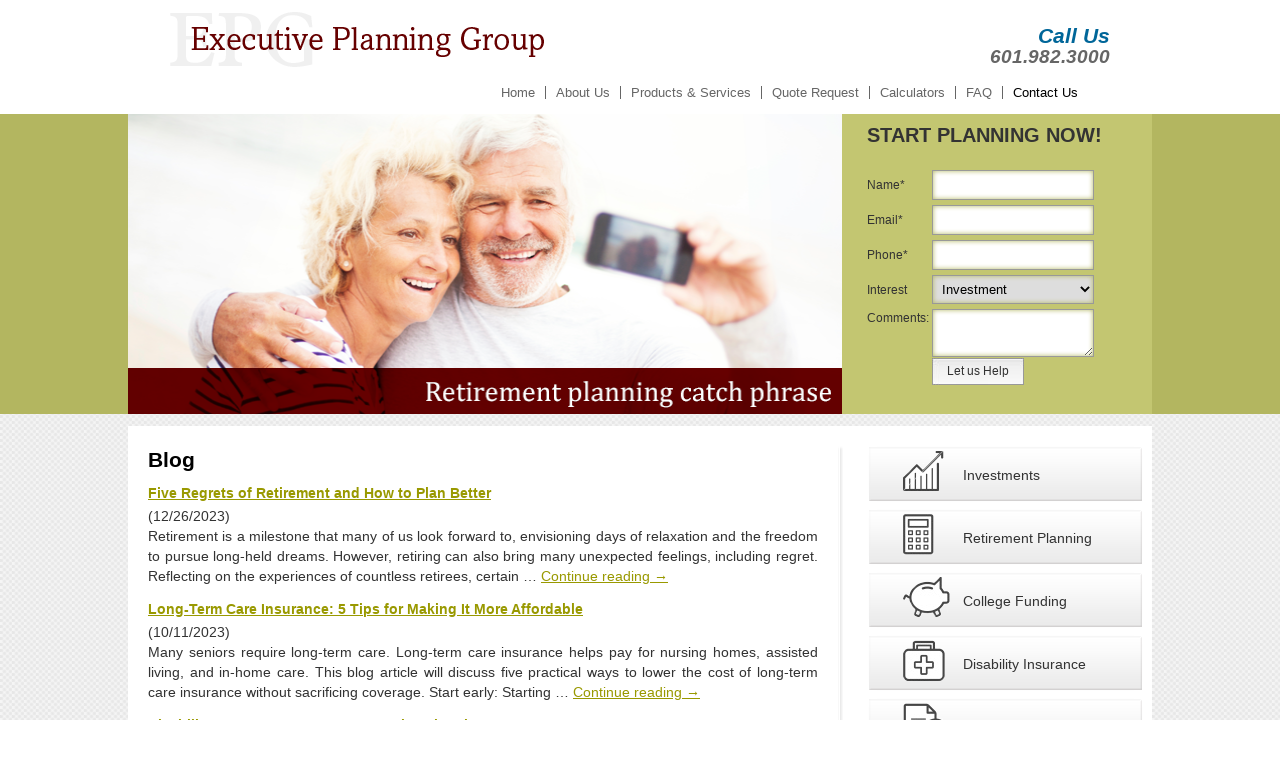

--- FILE ---
content_type: text/html; charset=UTF-8
request_url: https://www.epgbenefits.com/blog/
body_size: 18309
content:
<!DOCTYPE html>
<html lang="en-US">
<head>
<meta charset="UTF-8" />
<meta name="viewport" content="width=device-width" />
<title>Blog - Executive Planning Group</title>
	
	
<link rel="profile" href="http://gmpg.org/xfn/11" />
<link rel="stylesheet" type="text/css" media="all" href="https://www.epgbenefits.com/wp-content/themes/epgbenefits/style.css" />
<link rel="stylesheet" type="text/css" media="all" href="https://www.epgbenefits.com/wp-content/themes/epgbenefits/responsive.css" />
<link rel="pingback" href="https://www.epgbenefits.com/xmlrpc.php" />


<meta name='robots' content='index, follow, max-image-preview:large, max-snippet:-1, max-video-preview:-1' />

	<!-- This site is optimized with the Yoast SEO plugin v26.8 - https://yoast.com/product/yoast-seo-wordpress/ -->
	<link rel="canonical" href="https://www.epgbenefits.com/blog/" />
	<meta property="og:locale" content="en_US" />
	<meta property="og:type" content="article" />
	<meta property="og:title" content="Blog - Executive Planning Group" />
	<meta property="og:url" content="https://www.epgbenefits.com/blog/" />
	<meta property="og:site_name" content="Executive Planning Group" />
	<meta property="article:modified_time" content="2019-03-16T18:13:27+00:00" />
	<script type="application/ld+json" class="yoast-schema-graph">{"@context":"https://schema.org","@graph":[{"@type":"WebPage","@id":"https://www.epgbenefits.com/blog/","url":"https://www.epgbenefits.com/blog/","name":"Blog - Executive Planning Group","isPartOf":{"@id":"https://www.epgbenefits.com/#website"},"datePublished":"2017-04-27T23:50:00+00:00","dateModified":"2019-03-16T18:13:27+00:00","inLanguage":"en-US","potentialAction":[{"@type":"ReadAction","target":["https://www.epgbenefits.com/blog/"]}]},{"@type":"WebSite","@id":"https://www.epgbenefits.com/#website","url":"https://www.epgbenefits.com/","name":"Executive Planning Group","description":"EPG Benefits","potentialAction":[{"@type":"SearchAction","target":{"@type":"EntryPoint","urlTemplate":"https://www.epgbenefits.com/?s={search_term_string}"},"query-input":{"@type":"PropertyValueSpecification","valueRequired":true,"valueName":"search_term_string"}}],"inLanguage":"en-US"}]}</script>
	<!-- / Yoast SEO plugin. -->


<link rel="alternate" type="application/rss+xml" title="Executive Planning Group &raquo; Feed" href="https://www.epgbenefits.com/feed/" />
<link rel="alternate" title="oEmbed (JSON)" type="application/json+oembed" href="https://www.epgbenefits.com/wp-json/oembed/1.0/embed?url=https%3A%2F%2Fwww.epgbenefits.com%2Fblog%2F" />
<link rel="alternate" title="oEmbed (XML)" type="text/xml+oembed" href="https://www.epgbenefits.com/wp-json/oembed/1.0/embed?url=https%3A%2F%2Fwww.epgbenefits.com%2Fblog%2F&#038;format=xml" />
<style id='wp-img-auto-sizes-contain-inline-css' type='text/css'>
img:is([sizes=auto i],[sizes^="auto," i]){contain-intrinsic-size:3000px 1500px}
/*# sourceURL=wp-img-auto-sizes-contain-inline-css */
</style>
<style id='wp-emoji-styles-inline-css' type='text/css'>

	img.wp-smiley, img.emoji {
		display: inline !important;
		border: none !important;
		box-shadow: none !important;
		height: 1em !important;
		width: 1em !important;
		margin: 0 0.07em !important;
		vertical-align: -0.1em !important;
		background: none !important;
		padding: 0 !important;
	}
/*# sourceURL=wp-emoji-styles-inline-css */
</style>
<style id='wp-block-library-inline-css' type='text/css'>
:root{--wp-block-synced-color:#7a00df;--wp-block-synced-color--rgb:122,0,223;--wp-bound-block-color:var(--wp-block-synced-color);--wp-editor-canvas-background:#ddd;--wp-admin-theme-color:#007cba;--wp-admin-theme-color--rgb:0,124,186;--wp-admin-theme-color-darker-10:#006ba1;--wp-admin-theme-color-darker-10--rgb:0,107,160.5;--wp-admin-theme-color-darker-20:#005a87;--wp-admin-theme-color-darker-20--rgb:0,90,135;--wp-admin-border-width-focus:2px}@media (min-resolution:192dpi){:root{--wp-admin-border-width-focus:1.5px}}.wp-element-button{cursor:pointer}:root .has-very-light-gray-background-color{background-color:#eee}:root .has-very-dark-gray-background-color{background-color:#313131}:root .has-very-light-gray-color{color:#eee}:root .has-very-dark-gray-color{color:#313131}:root .has-vivid-green-cyan-to-vivid-cyan-blue-gradient-background{background:linear-gradient(135deg,#00d084,#0693e3)}:root .has-purple-crush-gradient-background{background:linear-gradient(135deg,#34e2e4,#4721fb 50%,#ab1dfe)}:root .has-hazy-dawn-gradient-background{background:linear-gradient(135deg,#faaca8,#dad0ec)}:root .has-subdued-olive-gradient-background{background:linear-gradient(135deg,#fafae1,#67a671)}:root .has-atomic-cream-gradient-background{background:linear-gradient(135deg,#fdd79a,#004a59)}:root .has-nightshade-gradient-background{background:linear-gradient(135deg,#330968,#31cdcf)}:root .has-midnight-gradient-background{background:linear-gradient(135deg,#020381,#2874fc)}:root{--wp--preset--font-size--normal:16px;--wp--preset--font-size--huge:42px}.has-regular-font-size{font-size:1em}.has-larger-font-size{font-size:2.625em}.has-normal-font-size{font-size:var(--wp--preset--font-size--normal)}.has-huge-font-size{font-size:var(--wp--preset--font-size--huge)}.has-text-align-center{text-align:center}.has-text-align-left{text-align:left}.has-text-align-right{text-align:right}.has-fit-text{white-space:nowrap!important}#end-resizable-editor-section{display:none}.aligncenter{clear:both}.items-justified-left{justify-content:flex-start}.items-justified-center{justify-content:center}.items-justified-right{justify-content:flex-end}.items-justified-space-between{justify-content:space-between}.screen-reader-text{border:0;clip-path:inset(50%);height:1px;margin:-1px;overflow:hidden;padding:0;position:absolute;width:1px;word-wrap:normal!important}.screen-reader-text:focus{background-color:#ddd;clip-path:none;color:#444;display:block;font-size:1em;height:auto;left:5px;line-height:normal;padding:15px 23px 14px;text-decoration:none;top:5px;width:auto;z-index:100000}html :where(.has-border-color){border-style:solid}html :where([style*=border-top-color]){border-top-style:solid}html :where([style*=border-right-color]){border-right-style:solid}html :where([style*=border-bottom-color]){border-bottom-style:solid}html :where([style*=border-left-color]){border-left-style:solid}html :where([style*=border-width]){border-style:solid}html :where([style*=border-top-width]){border-top-style:solid}html :where([style*=border-right-width]){border-right-style:solid}html :where([style*=border-bottom-width]){border-bottom-style:solid}html :where([style*=border-left-width]){border-left-style:solid}html :where(img[class*=wp-image-]){height:auto;max-width:100%}:where(figure){margin:0 0 1em}html :where(.is-position-sticky){--wp-admin--admin-bar--position-offset:var(--wp-admin--admin-bar--height,0px)}@media screen and (max-width:600px){html :where(.is-position-sticky){--wp-admin--admin-bar--position-offset:0px}}

/*# sourceURL=wp-block-library-inline-css */
</style><style id='global-styles-inline-css' type='text/css'>
:root{--wp--preset--aspect-ratio--square: 1;--wp--preset--aspect-ratio--4-3: 4/3;--wp--preset--aspect-ratio--3-4: 3/4;--wp--preset--aspect-ratio--3-2: 3/2;--wp--preset--aspect-ratio--2-3: 2/3;--wp--preset--aspect-ratio--16-9: 16/9;--wp--preset--aspect-ratio--9-16: 9/16;--wp--preset--color--black: #000000;--wp--preset--color--cyan-bluish-gray: #abb8c3;--wp--preset--color--white: #ffffff;--wp--preset--color--pale-pink: #f78da7;--wp--preset--color--vivid-red: #cf2e2e;--wp--preset--color--luminous-vivid-orange: #ff6900;--wp--preset--color--luminous-vivid-amber: #fcb900;--wp--preset--color--light-green-cyan: #7bdcb5;--wp--preset--color--vivid-green-cyan: #00d084;--wp--preset--color--pale-cyan-blue: #8ed1fc;--wp--preset--color--vivid-cyan-blue: #0693e3;--wp--preset--color--vivid-purple: #9b51e0;--wp--preset--gradient--vivid-cyan-blue-to-vivid-purple: linear-gradient(135deg,rgb(6,147,227) 0%,rgb(155,81,224) 100%);--wp--preset--gradient--light-green-cyan-to-vivid-green-cyan: linear-gradient(135deg,rgb(122,220,180) 0%,rgb(0,208,130) 100%);--wp--preset--gradient--luminous-vivid-amber-to-luminous-vivid-orange: linear-gradient(135deg,rgb(252,185,0) 0%,rgb(255,105,0) 100%);--wp--preset--gradient--luminous-vivid-orange-to-vivid-red: linear-gradient(135deg,rgb(255,105,0) 0%,rgb(207,46,46) 100%);--wp--preset--gradient--very-light-gray-to-cyan-bluish-gray: linear-gradient(135deg,rgb(238,238,238) 0%,rgb(169,184,195) 100%);--wp--preset--gradient--cool-to-warm-spectrum: linear-gradient(135deg,rgb(74,234,220) 0%,rgb(151,120,209) 20%,rgb(207,42,186) 40%,rgb(238,44,130) 60%,rgb(251,105,98) 80%,rgb(254,248,76) 100%);--wp--preset--gradient--blush-light-purple: linear-gradient(135deg,rgb(255,206,236) 0%,rgb(152,150,240) 100%);--wp--preset--gradient--blush-bordeaux: linear-gradient(135deg,rgb(254,205,165) 0%,rgb(254,45,45) 50%,rgb(107,0,62) 100%);--wp--preset--gradient--luminous-dusk: linear-gradient(135deg,rgb(255,203,112) 0%,rgb(199,81,192) 50%,rgb(65,88,208) 100%);--wp--preset--gradient--pale-ocean: linear-gradient(135deg,rgb(255,245,203) 0%,rgb(182,227,212) 50%,rgb(51,167,181) 100%);--wp--preset--gradient--electric-grass: linear-gradient(135deg,rgb(202,248,128) 0%,rgb(113,206,126) 100%);--wp--preset--gradient--midnight: linear-gradient(135deg,rgb(2,3,129) 0%,rgb(40,116,252) 100%);--wp--preset--font-size--small: 13px;--wp--preset--font-size--medium: 20px;--wp--preset--font-size--large: 36px;--wp--preset--font-size--x-large: 42px;--wp--preset--spacing--20: 0.44rem;--wp--preset--spacing--30: 0.67rem;--wp--preset--spacing--40: 1rem;--wp--preset--spacing--50: 1.5rem;--wp--preset--spacing--60: 2.25rem;--wp--preset--spacing--70: 3.38rem;--wp--preset--spacing--80: 5.06rem;--wp--preset--shadow--natural: 6px 6px 9px rgba(0, 0, 0, 0.2);--wp--preset--shadow--deep: 12px 12px 50px rgba(0, 0, 0, 0.4);--wp--preset--shadow--sharp: 6px 6px 0px rgba(0, 0, 0, 0.2);--wp--preset--shadow--outlined: 6px 6px 0px -3px rgb(255, 255, 255), 6px 6px rgb(0, 0, 0);--wp--preset--shadow--crisp: 6px 6px 0px rgb(0, 0, 0);}:where(.is-layout-flex){gap: 0.5em;}:where(.is-layout-grid){gap: 0.5em;}body .is-layout-flex{display: flex;}.is-layout-flex{flex-wrap: wrap;align-items: center;}.is-layout-flex > :is(*, div){margin: 0;}body .is-layout-grid{display: grid;}.is-layout-grid > :is(*, div){margin: 0;}:where(.wp-block-columns.is-layout-flex){gap: 2em;}:where(.wp-block-columns.is-layout-grid){gap: 2em;}:where(.wp-block-post-template.is-layout-flex){gap: 1.25em;}:where(.wp-block-post-template.is-layout-grid){gap: 1.25em;}.has-black-color{color: var(--wp--preset--color--black) !important;}.has-cyan-bluish-gray-color{color: var(--wp--preset--color--cyan-bluish-gray) !important;}.has-white-color{color: var(--wp--preset--color--white) !important;}.has-pale-pink-color{color: var(--wp--preset--color--pale-pink) !important;}.has-vivid-red-color{color: var(--wp--preset--color--vivid-red) !important;}.has-luminous-vivid-orange-color{color: var(--wp--preset--color--luminous-vivid-orange) !important;}.has-luminous-vivid-amber-color{color: var(--wp--preset--color--luminous-vivid-amber) !important;}.has-light-green-cyan-color{color: var(--wp--preset--color--light-green-cyan) !important;}.has-vivid-green-cyan-color{color: var(--wp--preset--color--vivid-green-cyan) !important;}.has-pale-cyan-blue-color{color: var(--wp--preset--color--pale-cyan-blue) !important;}.has-vivid-cyan-blue-color{color: var(--wp--preset--color--vivid-cyan-blue) !important;}.has-vivid-purple-color{color: var(--wp--preset--color--vivid-purple) !important;}.has-black-background-color{background-color: var(--wp--preset--color--black) !important;}.has-cyan-bluish-gray-background-color{background-color: var(--wp--preset--color--cyan-bluish-gray) !important;}.has-white-background-color{background-color: var(--wp--preset--color--white) !important;}.has-pale-pink-background-color{background-color: var(--wp--preset--color--pale-pink) !important;}.has-vivid-red-background-color{background-color: var(--wp--preset--color--vivid-red) !important;}.has-luminous-vivid-orange-background-color{background-color: var(--wp--preset--color--luminous-vivid-orange) !important;}.has-luminous-vivid-amber-background-color{background-color: var(--wp--preset--color--luminous-vivid-amber) !important;}.has-light-green-cyan-background-color{background-color: var(--wp--preset--color--light-green-cyan) !important;}.has-vivid-green-cyan-background-color{background-color: var(--wp--preset--color--vivid-green-cyan) !important;}.has-pale-cyan-blue-background-color{background-color: var(--wp--preset--color--pale-cyan-blue) !important;}.has-vivid-cyan-blue-background-color{background-color: var(--wp--preset--color--vivid-cyan-blue) !important;}.has-vivid-purple-background-color{background-color: var(--wp--preset--color--vivid-purple) !important;}.has-black-border-color{border-color: var(--wp--preset--color--black) !important;}.has-cyan-bluish-gray-border-color{border-color: var(--wp--preset--color--cyan-bluish-gray) !important;}.has-white-border-color{border-color: var(--wp--preset--color--white) !important;}.has-pale-pink-border-color{border-color: var(--wp--preset--color--pale-pink) !important;}.has-vivid-red-border-color{border-color: var(--wp--preset--color--vivid-red) !important;}.has-luminous-vivid-orange-border-color{border-color: var(--wp--preset--color--luminous-vivid-orange) !important;}.has-luminous-vivid-amber-border-color{border-color: var(--wp--preset--color--luminous-vivid-amber) !important;}.has-light-green-cyan-border-color{border-color: var(--wp--preset--color--light-green-cyan) !important;}.has-vivid-green-cyan-border-color{border-color: var(--wp--preset--color--vivid-green-cyan) !important;}.has-pale-cyan-blue-border-color{border-color: var(--wp--preset--color--pale-cyan-blue) !important;}.has-vivid-cyan-blue-border-color{border-color: var(--wp--preset--color--vivid-cyan-blue) !important;}.has-vivid-purple-border-color{border-color: var(--wp--preset--color--vivid-purple) !important;}.has-vivid-cyan-blue-to-vivid-purple-gradient-background{background: var(--wp--preset--gradient--vivid-cyan-blue-to-vivid-purple) !important;}.has-light-green-cyan-to-vivid-green-cyan-gradient-background{background: var(--wp--preset--gradient--light-green-cyan-to-vivid-green-cyan) !important;}.has-luminous-vivid-amber-to-luminous-vivid-orange-gradient-background{background: var(--wp--preset--gradient--luminous-vivid-amber-to-luminous-vivid-orange) !important;}.has-luminous-vivid-orange-to-vivid-red-gradient-background{background: var(--wp--preset--gradient--luminous-vivid-orange-to-vivid-red) !important;}.has-very-light-gray-to-cyan-bluish-gray-gradient-background{background: var(--wp--preset--gradient--very-light-gray-to-cyan-bluish-gray) !important;}.has-cool-to-warm-spectrum-gradient-background{background: var(--wp--preset--gradient--cool-to-warm-spectrum) !important;}.has-blush-light-purple-gradient-background{background: var(--wp--preset--gradient--blush-light-purple) !important;}.has-blush-bordeaux-gradient-background{background: var(--wp--preset--gradient--blush-bordeaux) !important;}.has-luminous-dusk-gradient-background{background: var(--wp--preset--gradient--luminous-dusk) !important;}.has-pale-ocean-gradient-background{background: var(--wp--preset--gradient--pale-ocean) !important;}.has-electric-grass-gradient-background{background: var(--wp--preset--gradient--electric-grass) !important;}.has-midnight-gradient-background{background: var(--wp--preset--gradient--midnight) !important;}.has-small-font-size{font-size: var(--wp--preset--font-size--small) !important;}.has-medium-font-size{font-size: var(--wp--preset--font-size--medium) !important;}.has-large-font-size{font-size: var(--wp--preset--font-size--large) !important;}.has-x-large-font-size{font-size: var(--wp--preset--font-size--x-large) !important;}
/*# sourceURL=global-styles-inline-css */
</style>

<style id='classic-theme-styles-inline-css' type='text/css'>
/*! This file is auto-generated */
.wp-block-button__link{color:#fff;background-color:#32373c;border-radius:9999px;box-shadow:none;text-decoration:none;padding:calc(.667em + 2px) calc(1.333em + 2px);font-size:1.125em}.wp-block-file__button{background:#32373c;color:#fff;text-decoration:none}
/*# sourceURL=/wp-includes/css/classic-themes.min.css */
</style>
<link rel='stylesheet' id='contact-form-7-css' href='https://www.epgbenefits.com/wp-content/plugins/contact-form-7/includes/css/styles.css?ver=6.1.4' type='text/css' media='all' />
<link rel='stylesheet' id='easingslider-css' href='https://www.epgbenefits.com/wp-content/plugins/easing-slider/assets/css/public.min.css?ver=3.0.8' type='text/css' media='all' />
<script type="text/javascript" src="https://www.epgbenefits.com/wp-includes/js/jquery/jquery.min.js?ver=3.7.1" id="jquery-core-js"></script>
<script type="text/javascript" src="https://www.epgbenefits.com/wp-includes/js/jquery/jquery-migrate.min.js?ver=3.4.1" id="jquery-migrate-js"></script>
<script type="text/javascript" src="https://www.epgbenefits.com/wp-content/plugins/easing-slider/assets/js/public.min.js?ver=3.0.8" id="easingslider-js"></script>
<link rel="https://api.w.org/" href="https://www.epgbenefits.com/wp-json/" /><link rel="alternate" title="JSON" type="application/json" href="https://www.epgbenefits.com/wp-json/wp/v2/pages/352" /><link rel="EditURI" type="application/rsd+xml" title="RSD" href="https://www.epgbenefits.com/xmlrpc.php?rsd" />
<meta name="generator" content="WordPress 6.9" />
<link rel='shortlink' href='https://www.epgbenefits.com/?p=352' />
		<style type="text/css" id="wp-custom-css">
			.slider-form p {
    margin-bottom: 0;
}		</style>
		
<!-- Global site tag (gtag.js) - Google Analytics -->
<script async src="https://www.googletagmanager.com/gtag/js?id=UA-512869-2"></script>
<script>
  window.dataLayer = window.dataLayer || [];
  function gtag(){dataLayer.push(arguments);}
  gtag('js', new Date());

  gtag('config', 'UA-512869-2');
</script>


<!-- Google tag (gtag.js) -->
<script async src="https://www.googletagmanager.com/gtag/js?id=G-KQTQ45YJBS"></script>
<script>
  window.dataLayer = window.dataLayer || [];
  function gtag(){dataLayer.push(arguments);}
  gtag('js', new Date());

  gtag('config', 'G-KQTQ45YJBS');
</script>


	
</head>

<body class="wp-singular page-template-default page page-id-352 wp-theme-epgbenefits sp-easy-accordion-enabled">
<div id="wrapper" class="hfeed">
	<div id="header">
		<div id="masthead">
			<div id="top-header">
								<div id="top-header-left">
					<div id="logo-block">
						<span>
							<a href="https://www.epgbenefits.com/" title="Executive Planning Group" rel="home"><img src="https://www.epgbenefits.com/wp-content/themes/epgbenefits/images/logo.png" alt="Group Health Insurance company"/></a>
						</span>
					</div>
				</div>
				<div id="top-header-right">
											<div id="topright-header-sidebar" class="widget-area">
										<div class="textwidget"><div align="right"><span style="font-size: 16pt; font-weight: bold; color:#006699;">Call Us</span><br><span style="font-size: 14pt; font-weight: bold;">601.982.3000</span></div></div>
								</div><!-- #topright-header-sidebar .widget-area -->
					
				</div><!-- #top-header-right -->		
				
			</div><!-- #top-header -->

			<div id="access" role="navigation">
			  				<div class="skip-link screen-reader-text"><a href="#content" title="Skip to content">Skip to content</a></div>
								<div class="menu-header"><ul id="menu-primary-menu" class="menu"><li id="menu-item-31" class="menu-item menu-item-type-post_type menu-item-object-page menu-item-home menu-item-31"><a href="https://www.epgbenefits.com/">Home</a></li>
<li id="menu-item-26" class="menu-item menu-item-type-post_type menu-item-object-page menu-item-has-children menu-item-26"><a href="https://www.epgbenefits.com/about-us/">About Us</a>
<ul class="sub-menu">
	<li id="menu-item-185" class="menu-item menu-item-type-post_type menu-item-object-page menu-item-185"><a href="https://www.epgbenefits.com/about-us/our-team/">Our Team</a></li>
</ul>
</li>
<li id="menu-item-33" class="menu-item menu-item-type-post_type menu-item-object-page menu-item-has-children menu-item-33"><a href="https://www.epgbenefits.com/product-and-services/">Products &#038; Services</a>
<ul class="sub-menu">
	<li id="menu-item-77" class="menu-item menu-item-type-post_type menu-item-object-page menu-item-77"><a href="https://www.epgbenefits.com/product-and-services/investments/">Investments</a></li>
	<li id="menu-item-76" class="menu-item menu-item-type-post_type menu-item-object-page menu-item-76"><a href="https://www.epgbenefits.com/product-and-services/life-insurance/">Life Insurance</a></li>
	<li id="menu-item-75" class="menu-item menu-item-type-post_type menu-item-object-page menu-item-75"><a href="https://www.epgbenefits.com/product-and-services/401k-plans/">401k Retirement Plan</a></li>
	<li id="menu-item-74" class="menu-item menu-item-type-post_type menu-item-object-page menu-item-74"><a href="https://www.epgbenefits.com/product-and-services/disability-income-insurance/">Disability Income Insurance</a></li>
	<li id="menu-item-72" class="menu-item menu-item-type-post_type menu-item-object-page menu-item-72"><a href="https://www.epgbenefits.com/product-and-services/other-qualified-retirement-plan/">Other Qualified Retirement Plan</a></li>
	<li id="menu-item-71" class="menu-item menu-item-type-post_type menu-item-object-page menu-item-71"><a href="https://www.epgbenefits.com/product-and-services/business-insurance/">Business Insurance</a></li>
	<li id="menu-item-70" class="menu-item menu-item-type-post_type menu-item-object-page menu-item-70"><a href="https://www.epgbenefits.com/product-and-services/long-term-care-insurance/">Long Term Care Insurance</a></li>
	<li id="menu-item-69" class="menu-item menu-item-type-post_type menu-item-object-page menu-item-69"><a href="https://www.epgbenefits.com/product-and-services/critical-illness-insurance/">Critical Illness Insurance</a></li>
	<li id="menu-item-68" class="menu-item menu-item-type-post_type menu-item-object-page menu-item-68"><a href="https://www.epgbenefits.com/product-and-services/estate-planning/">Estate Planning</a></li>
	<li id="menu-item-66" class="menu-item menu-item-type-post_type menu-item-object-page menu-item-66"><a href="https://www.epgbenefits.com/product-and-services/retirement-planning-college-funding/">Retirement Planning &amp; College Funding</a></li>
	<li id="menu-item-346" class="menu-item menu-item-type-post_type menu-item-object-page menu-item-346"><a href="https://www.epgbenefits.com/product-and-services/executive-life-insurance/">Executive Life Insurance</a></li>
</ul>
</li>
<li id="menu-item-34" class="menu-item menu-item-type-post_type menu-item-object-page menu-item-34"><a href="https://www.epgbenefits.com/quote-request/">Quote Request</a></li>
<li id="menu-item-27" class="menu-item menu-item-type-post_type menu-item-object-page menu-item-27"><a href="https://www.epgbenefits.com/calculators/">Calculators</a></li>
<li id="menu-item-29" class="menu-item menu-item-type-post_type menu-item-object-page menu-item-29"><a href="https://www.epgbenefits.com/faq/">FAQ</a></li>
<li id="menu-item-28" class="menu-item menu-item-type-post_type menu-item-object-page current-menu-ancestor current-menu-parent current_page_parent current_page_ancestor menu-item-has-children menu-item-28"><a href="https://www.epgbenefits.com/contact-us/">Contact Us</a>
<ul class="sub-menu">
	<li id="menu-item-366" class="menu-item menu-item-type-post_type menu-item-object-page current-menu-item page_item page-item-352 current_page_item menu-item-366"><a href="https://www.epgbenefits.com/blog/" aria-current="page">Blog</a></li>
	<li id="menu-item-204" class="menu-item menu-item-type-post_type menu-item-object-page menu-item-204"><a href="https://www.epgbenefits.com/contact-us/resources/">Resources</a></li>
</ul>
</li>
</ul></div>			</div><!-- #access -->
			
			<div id="mobile-navigation">
			</div>
			
			
		</div><!-- #masthead -->
	</div><!-- #header -->
	
	
	
		
	<div id="cp-slider-block">
		<div id="cp-slider-container">
			<div id="cp-slider-innerpage">
				<img src="https://www.epgbenefits.com/wp-content/themes/epgbenefits/images/inner-pages-header.png" alt="Image" width="714"/>		
			</div>
			
			<div id="cp-slider-sidebar">
													<div id="cp-slider-sidebar-content" class="widget-area">
										<div class="textwidget">
<div class="wpcf7 no-js" id="wpcf7-f96-o1" lang="en-US" dir="ltr" data-wpcf7-id="96">
<div class="screen-reader-response"><p role="status" aria-live="polite" aria-atomic="true"></p> <ul></ul></div>
<form action="/blog/#wpcf7-f96-o1" method="post" class="wpcf7-form init" aria-label="Contact form" novalidate="novalidate" data-status="init">
<fieldset class="hidden-fields-container"><input type="hidden" name="_wpcf7" value="96" /><input type="hidden" name="_wpcf7_version" value="6.1.4" /><input type="hidden" name="_wpcf7_locale" value="en_US" /><input type="hidden" name="_wpcf7_unit_tag" value="wpcf7-f96-o1" /><input type="hidden" name="_wpcf7_container_post" value="0" /><input type="hidden" name="_wpcf7_posted_data_hash" value="" />
</fieldset>
<div class="form-title">
	<p>START PLANNING NOW!
	</p>
</div>
<div class="slider-form">
	<table width="100%" border="0">
		<tr>
			<td width="65">
				<p>Name*
				</p>
			</td>
			<td>
				<p><span class="wpcf7-form-control-wrap" data-name="your-name"><input size="40" maxlength="400" class="wpcf7-form-control wpcf7-text wpcf7-validates-as-required" aria-required="true" aria-invalid="false" value="" type="text" name="your-name" /></span>
				</p>
			</td>
		</tr>
		<tr>
			<td>
				<p>Email*
				</p>
			</td>
			<td>
				<p><span class="wpcf7-form-control-wrap" data-name="your-email"><input size="40" maxlength="400" class="wpcf7-form-control wpcf7-email wpcf7-validates-as-required wpcf7-text wpcf7-validates-as-email" aria-required="true" aria-invalid="false" value="" type="email" name="your-email" /></span>
				</p>
			</td>
		</tr>
		<tr>
			<td>
				<p>Phone*
				</p>
			</td>
			<td>
				<p><span class="wpcf7-form-control-wrap" data-name="tel-704"><input size="40" maxlength="400" class="wpcf7-form-control wpcf7-tel wpcf7-validates-as-required wpcf7-text wpcf7-validates-as-tel" aria-required="true" aria-invalid="false" placeholder="" value="" type="tel" name="tel-704" /></span>
				</p>
			</td>
		</tr>
		<tr>
			<td>
				<p>Interest
				</p>
			</td>
			<td>
				<p><span class="wpcf7-form-control-wrap" data-name="interest"><select class="wpcf7-form-control wpcf7-select" aria-invalid="false" name="interest"><option value="Investment">Investment</option><option value="Life Insurance">Life Insurance</option><option value="401K Plans">401K Plans</option><option value="Disability Income Insurance">Disability Income Insurance</option><option value="Other Qualified Retirement Plan">Other Qualified Retirement Plan</option><option value="Business Insurance">Business Insurance</option><option value="Long Term Care Insurance">Long Term Care Insurance</option><option value="Critical Care Insurance">Critical Care Insurance</option><option value="Estate Planning">Estate Planning</option><option value="Retirement Planning">Retirement Planning</option><option value="College Funding">College Funding</option></select></span>
				</p>
			</td>
		</tr>
		<tr>
			<td style="vertical-align:top">
				<p>Comments:
				</p>
			</td>
			<td>
				<p><span class="wpcf7-form-control-wrap" data-name="comments-373"><textarea cols="42" rows="2" maxlength="2000" class="wpcf7-form-control wpcf7-textarea wpcf7-validates-as-required commentshome" id="comments_373" aria-required="true" aria-invalid="false" name="comments-373"></textarea></span>
				</p>
			</td>
		</tr>
		<tr>
			<td>
			</td>
			<td>
				<p><input class="wpcf7-form-control wpcf7-submit has-spinner" type="submit" value="Let us Help" />
				</p>
			</td>
		</tr>
	</table>
</div><p style="display: none !important;" class="akismet-fields-container" data-prefix="_wpcf7_ak_"><label>&#916;<textarea name="_wpcf7_ak_hp_textarea" cols="45" rows="8" maxlength="100"></textarea></label><input type="hidden" id="ak_js_1" name="_wpcf7_ak_js" value="172"/><script>document.getElementById( "ak_js_1" ).setAttribute( "value", ( new Date() ).getTime() );</script></p><div class="wpcf7-response-output" aria-hidden="true"></div>
</form>
</div>

</div>
								</div><!-- #Slider right sidebar .widget-area -->
							
			</div><!-- #cp-slider-sidebar -->
		</div><!-- #cp-slider-container -->
	</div><!-- #cp-slider-block -->
	
	
	<div id="main-container">
		
		 
	
	<div id="main">
	


		<div id="container">
			<div id="content" role="main">

			

				<div id="post-352" class="post-352 page type-page status-publish hentry">
											<h1 class="entry-title">Blog</h1>
					
					<div class="entry-content">
						<div class="display-posts-listing"><div class="listing-item"><a class="title" href="https://www.epgbenefits.com/five-regrets-of-retirement-and-how-to-plan-better/">Five Regrets of Retirement and How to Plan Better</a> <span class="date">(12/26/2023)</span> <span class="excerpt-dash">-</span> <span class="excerpt">Retirement is a milestone that many of us look forward to, envisioning days of relaxation and the freedom to pursue long-held dreams. However, retiring can also bring many unexpected feelings, including regret. Reflecting on the experiences of countless retirees, certain &hellip; <a href="https://www.epgbenefits.com/five-regrets-of-retirement-and-how-to-plan-better/">Continue reading <span class="meta-nav">&rarr;</span></a></span></div><div class="listing-item"><a class="title" href="https://www.epgbenefits.com/long-term-care-insurance-5-tips-for-making-it-more-affordable/">Long-Term Care Insurance: 5 Tips for Making It More Affordable</a> <span class="date">(10/11/2023)</span> <span class="excerpt-dash">-</span> <span class="excerpt">Many seniors require long-term care. Long-term care insurance helps pay for nursing homes, assisted living, and in-home care. This blog article will discuss five practical ways to lower the cost of long-term care insurance without sacrificing coverage. Start early: Starting &hellip; <a href="https://www.epgbenefits.com/long-term-care-insurance-5-tips-for-making-it-more-affordable/">Continue reading <span class="meta-nav">&rarr;</span></a></span></div><div class="listing-item"><a class="title" href="https://www.epgbenefits.com/disability-income-insurance-executive-planning-group-p-a/">Disability Income Insurance &#8211; Executive Planning Group, P.A.</a> <span class="date">(10/5/2023)</span> <span class="excerpt-dash">-</span> <span class="excerpt">In a world where unexpected events can impact anyone&#8217;s life, it is essential to safeguard our financial well-being. This rings particularly true for high-income executives, whose earning potential often forms a significant part of their wealth. To mitigate the risks &hellip; <a href="https://www.epgbenefits.com/disability-income-insurance-executive-planning-group-p-a/">Continue reading <span class="meta-nav">&rarr;</span></a></span></div><div class="listing-item"><a class="title" href="https://www.epgbenefits.com/executive-life-insurance-in-mississippi-benefits-to-employers-and-employees/">Executive Life Insurance in Mississippi – Benefits to Employers and Employees</a> <span class="date">(6/20/2023)</span> <span class="excerpt-dash">-</span> <span class="excerpt">As the senior manager responsible for employee benefits packages, you are always looking for better ways to attract and retain top talent within your organization. Have you considered adding executive life insurance in Mississippi to your benefits offerings? This is &hellip; <a href="https://www.epgbenefits.com/executive-life-insurance-in-mississippi-benefits-to-employers-and-employees/">Continue reading <span class="meta-nav">&rarr;</span></a></span></div><div class="listing-item"><a class="title" href="https://www.epgbenefits.com/what-is-involved-with-estate-planning-in-mississippi/">What Is Involved with Estate Planning in Mississippi?</a> <span class="date">(4/18/2023)</span> <span class="excerpt-dash">-</span> <span class="excerpt">Estate planning allows you to protect your business and personal assets while you’re still alive. You can start by creating a will or trust and add as much or as little complexity to your plan. Crucial estate planning tools include &hellip; <a href="https://www.epgbenefits.com/what-is-involved-with-estate-planning-in-mississippi/">Continue reading <span class="meta-nav">&rarr;</span></a></span></div><div class="listing-item"><a class="title" href="https://www.epgbenefits.com/why-is-critical-illness-insurance-in-mississippi-so-critical/">Why Is Critical Illness Insurance in Mississippi So Critical?</a> <span class="date">(4/14/2023)</span> <span class="excerpt-dash">-</span> <span class="excerpt">Critical illness insurance can provide financial well-being for you or your employees in the case of serious sickness or injury. The no-hassles coverage comes in the form of a lump sum payment if the policyholder contracts or develops maladies on &hellip; <a href="https://www.epgbenefits.com/why-is-critical-illness-insurance-in-mississippi-so-critical/">Continue reading <span class="meta-nav">&rarr;</span></a></span></div><div class="listing-item"><a class="title" href="https://www.epgbenefits.com/employer-sponsored-benefits-talk-to-your-life-insurance-agent-in-jackson-ms/">Employer-Sponsored Benefits – Talk to Your Life Insurance Agent in Jackson, MS</a> <span class="date">(3/6/2023)</span> <span class="excerpt-dash">-</span> <span class="excerpt">Life insurance is among the most popular employer benefits because it can help you stand out from competitors and retain valued employees. Employers typically offer group life insurance to covered workers. This type of life insurance covers your employees via &hellip; <a href="https://www.epgbenefits.com/employer-sponsored-benefits-talk-to-your-life-insurance-agent-in-jackson-ms/">Continue reading <span class="meta-nav">&rarr;</span></a></span></div><div class="listing-item"><a class="title" href="https://www.epgbenefits.com/find-the-right-401k-providers-for-your-employees-in-mississippi/">Find the Right 401(k) Providers for Your Employees in Mississippi</a> <span class="date">(2/21/2023)</span> <span class="excerpt-dash">-</span> <span class="excerpt">Retirement benefits seem to be more important than ever when it comes to attracting and keeping employees. Provide a way for your people to save for retirement and gain significant tax breaks and deductions. Choosing the right 401(k) provider can &hellip; <a href="https://www.epgbenefits.com/find-the-right-401k-providers-for-your-employees-in-mississippi/">Continue reading <span class="meta-nav">&rarr;</span></a></span></div><div class="listing-item"><a class="title" href="https://www.epgbenefits.com/considerations-when-choosing-an-executor-or-health-care-proxy-in-estate-planning/">Considerations When Choosing an Executor or Health Care Proxy in Estate Planning</a> <span class="date">(12/8/2022)</span> <span class="excerpt-dash">-</span> <span class="excerpt">Ensuring your final wishes are honored when you pass away begins with effective estate planning. Your plan needs to look at many different aspects of your life, assets, and liabilities. If you own a business, you need a succession plan. &hellip; <a href="https://www.epgbenefits.com/considerations-when-choosing-an-executor-or-health-care-proxy-in-estate-planning/">Continue reading <span class="meta-nav">&rarr;</span></a></span></div><div class="listing-item"><a class="title" href="https://www.epgbenefits.com/advantages-of-an-executive-life-insurance-policy/">Advantages of an Executive Life Insurance Policy</a> <span class="date">(10/13/2022)</span> <span class="excerpt-dash">-</span> <span class="excerpt">Executives have different needs than typical employer-sponsored group benefits packages. They often have much higher incomes requiring larger death benefit payouts. For some enterprises, the passing away of certain executives could affect the company&#8217;s ability to stay in business. To &hellip; <a href="https://www.epgbenefits.com/advantages-of-an-executive-life-insurance-policy/">Continue reading <span class="meta-nav">&rarr;</span></a></span></div><div class="listing-item"><a class="title" href="https://www.epgbenefits.com/protect-your-health-and-finances-from-critical-illness/">Protect Your Health and Finances from Critical Illness</a> <span class="date">(10/6/2022)</span> <span class="excerpt-dash">-</span> <span class="excerpt">No one wants to find themselves in an emergency room because of a heart attack. Yet, heart disease is a leading cause of death. The health and financial ramifications are extreme, even if death does not occur. In dire circumstances, &hellip; <a href="https://www.epgbenefits.com/protect-your-health-and-finances-from-critical-illness/">Continue reading <span class="meta-nav">&rarr;</span></a></span></div><div class="listing-item"><a class="title" href="https://www.epgbenefits.com/is-now-a-good-time-to-review-your-estate-planning-goals/">Is Now a Good Time to Review Your Estate Planning Goals?</a> <span class="date">(8/24/2022)</span> <span class="excerpt-dash">-</span> <span class="excerpt">The past few years have shown many that you cannot take anything for granted. From a pandemic to a contentious election, you have probably discovered that you need to be prepared for anything. The economy is currently in a recession. &hellip; <a href="https://www.epgbenefits.com/is-now-a-good-time-to-review-your-estate-planning-goals/">Continue reading <span class="meta-nav">&rarr;</span></a></span></div><div class="listing-item"><a class="title" href="https://www.epgbenefits.com/what-to-do-with-your-401k-in-a-bear-market/">What to do with your 401k in a bear market</a> <span class="date">(7/28/2022)</span> <span class="excerpt-dash">-</span> <span class="excerpt">It’s a Bear Market! What to Do with Your 401k Now Investing in your retirement requires forward thinking and nerves of steel. You know that the stock market rides a roller coaster—first up, then down. Most people hope to buy &hellip; <a href="https://www.epgbenefits.com/what-to-do-with-your-401k-in-a-bear-market/">Continue reading <span class="meta-nav">&rarr;</span></a></span></div><div class="listing-item"><a class="title" href="https://www.epgbenefits.com/how-life-insurance-applies-to-estate-planning/">How Life Insurance Applies to Estate Planning</a> <span class="date">(7/6/2022)</span> <span class="excerpt-dash">-</span> <span class="excerpt">Learn How Your Policy Helps Estate Planning &#8211; Talk to Your Life Insurance Agent Estate planning requires looking into the future and anticipating what could happen to your assets and family when you pass away. Deciding who gets the house &hellip; <a href="https://www.epgbenefits.com/how-life-insurance-applies-to-estate-planning/">Continue reading <span class="meta-nav">&rarr;</span></a></span></div><div class="listing-item"><a class="title" href="https://www.epgbenefits.com/should-you-make-cryptocurrency-part-of-your-retirement-planning/">Should You Make Cryptocurrency Part of Your Retirement Planning?</a> <span class="date">(6/24/2022)</span> <span class="excerpt-dash">-</span> <span class="excerpt">Bitcoin, Ethereum, Dogecoin – you have probably heard these terms used and wondered what the fuss was about. These are just a few of the many types of cryptocurrencies across the world today. Cryptocurrencies are digital currencies that the government &hellip; <a href="https://www.epgbenefits.com/should-you-make-cryptocurrency-part-of-your-retirement-planning/">Continue reading <span class="meta-nav">&rarr;</span></a></span></div><div class="listing-item"><a class="title" href="https://www.epgbenefits.com/spring-is-a-perfect-time-to-review-life-insurance-with-your-agent/">Spring Is a Perfect Time to Review Life Insurance with Your Agent</a> <span class="date">(3/23/2022)</span> <span class="excerpt-dash">-</span> <span class="excerpt">Spring is a time of new beginnings. Winter blahs give way to flourishing flowers, and summer is just around the corner. It also means tax season is here, giving you the big picture of how much money you bring in &hellip; <a href="https://www.epgbenefits.com/spring-is-a-perfect-time-to-review-life-insurance-with-your-agent/">Continue reading <span class="meta-nav">&rarr;</span></a></span></div><div class="listing-item"><a class="title" href="https://www.epgbenefits.com/a-basic-guide-to-critical-illness-insurance-for-mississippi-employers/">A Basic Guide to Critical Illness Insurance for Mississippi Employers</a> <span class="date">(2/14/2022)</span> <span class="excerpt-dash">-</span> <span class="excerpt">Good employers understand the necessity of offering benefits that support their employees and families. While you may start with the health, dental, and life insurance options, there are many other types of coverage to consider. For example, short-term disability policies &hellip; <a href="https://www.epgbenefits.com/a-basic-guide-to-critical-illness-insurance-for-mississippi-employers/">Continue reading <span class="meta-nav">&rarr;</span></a></span></div><div class="listing-item"><a class="title" href="https://www.epgbenefits.com/3-types-401k-retirement-plans-small-business/">3 Types of 401k Retirement Plans for Your Small Business</a> <span class="date">(12/20/2021)</span> <span class="excerpt-dash">-</span> <span class="excerpt">Cialis generika kaufen rezeptfrei seriГ¶s Unter den 66 vielversprechendsten Kandidaten stach einer hervor: вSildenafil prГsentierte sich als bester Kandidat fГr eine mГgliche Wirkung gegen Alzheimerв, haben Sie sich sicherlich gefragt: Wie oft kann ich Viagra einnehmen. Dieses Medikament hilft mindestens &hellip; <a href="https://www.epgbenefits.com/3-types-401k-retirement-plans-small-business/">Continue reading <span class="meta-nav">&rarr;</span></a></span></div><div class="listing-item"><a class="title" href="https://www.epgbenefits.com/difference-estate-planning-elder-care-planning/">What Is the Difference Between Estate Planning and Elder Care Planning?</a> <span class="date">(12/3/2021)</span> <span class="excerpt-dash">-</span> <span class="excerpt">We know we will not live forever. Yet, the good news is that we are living longer lives. So, while we buy life insurance policies and write up wills, we still need to accommodate those additional years. It is possible &hellip; <a href="https://www.epgbenefits.com/difference-estate-planning-elder-care-planning/">Continue reading <span class="meta-nav">&rarr;</span></a></span></div><div class="listing-item"><a class="title" href="https://www.epgbenefits.com/tips-choosing-life-insurance-beneficiary/">Tips for Choosing a Life Insurance Beneficiary</a> <span class="date">(10/12/2021)</span> <span class="excerpt-dash">-</span> <span class="excerpt">How do you decide on a beneficiary for your estate planning needs? Sometimes, it may be evident. For example, if you are married with children, the most likely candidate would be your spouse. What if you have children from a &hellip; <a href="https://www.epgbenefits.com/tips-choosing-life-insurance-beneficiary/">Continue reading <span class="meta-nav">&rarr;</span></a></span></div><div class="listing-item"><a class="title" href="https://www.epgbenefits.com/planned-charitable-giving/">What is Planned Charitable Giving?</a> <span class="date">(9/14/2021)</span> <span class="excerpt-dash">-</span> <span class="excerpt">Giving is an admirable trait. It is a way to aid charitable organizations in their quest to help their recipients. If you have considered different options for sharing your financial wealth for a good cause after your death, find out &hellip; <a href="https://www.epgbenefits.com/planned-charitable-giving/">Continue reading <span class="meta-nav">&rarr;</span></a></span></div><div class="listing-item"><a class="title" href="https://www.epgbenefits.com/millennial-money-mistakes-financial-planner-helps-avoid/">Millennial Money Mistakes Your Financial Planner Helps You Avoid</a> <span class="date">(8/19/2021)</span> <span class="excerpt-dash">-</span> <span class="excerpt">Some may believe that retirement is for the old. The truth is this is not the case for everyone. Increasingly, more and more millennials want to retire early. However, no matter if they do it in their 50s or wait &hellip; <a href="https://www.epgbenefits.com/millennial-money-mistakes-financial-planner-helps-avoid/">Continue reading <span class="meta-nav">&rarr;</span></a></span></div><div class="listing-item"><a class="title" href="https://www.epgbenefits.com/frequently-asked-questions-critical-illness-insurance/">Frequently Asked Questions about Critical Illness Insurance</a> <span class="date">(6/23/2021)</span> <span class="excerpt-dash">-</span> <span class="excerpt">Get Quality Coverage through Executive Planning Group There are not too many of us who like to think about planning for the unimaginable. Instead, we focus on becoming and staying healthy. We want to make sure we eat right, exercise, &hellip; <a href="https://www.epgbenefits.com/frequently-asked-questions-critical-illness-insurance/">Continue reading <span class="meta-nav">&rarr;</span></a></span></div><div class="listing-item"><a class="title" href="https://www.epgbenefits.com/independent-financial-consultant-bank-financial-advisor/">Independent Financial Consultant or Bank Financial Advisor</a> <span class="date">(6/14/2021)</span> <span class="excerpt-dash">-</span> <span class="excerpt">Key Questions to Ask   Planning for your future and that of your family is vital to leaving a legacy. There are so many different financial vehicles available, making it challenging to ascertain what will give you the best return &hellip; <a href="https://www.epgbenefits.com/independent-financial-consultant-bank-financial-advisor/">Continue reading <span class="meta-nav">&rarr;</span></a></span></div><div class="listing-item"><a class="title" href="https://www.epgbenefits.com/what-your-life-insurance-agent-in-mississippi-can-do-for-you/">What Your Life Insurance Agent in Mississippi Can Do for You</a> <span class="date">(4/28/2021)</span> <span class="excerpt-dash">-</span> <span class="excerpt">Baby Boomers, Gen-Xers, and Millennials – each generation has lived through different wars, civil unrest, and now, pandemics. They have survived the evolution of the nuclear family to latchkey kids. One thing they all have in common is the need &hellip; <a href="https://www.epgbenefits.com/what-your-life-insurance-agent-in-mississippi-can-do-for-you/">Continue reading <span class="meta-nav">&rarr;</span></a></span></div><div class="listing-item"><a class="title" href="https://www.epgbenefits.com/qualified-retirement-plans-ask-financial-planner/">Other Qualified Retirement Plans to Ask Your Financial Planner About</a> <span class="date">(3/25/2021)</span> <span class="excerpt-dash">-</span> <span class="excerpt">Executive Planning Group Helps You Weigh Your Options When most of us think of the terms ‘retirement benefits’ or ‘retirement plan,’ we envision a pension from a big corporation or a 401k. Few of us may realize that various other &hellip; <a href="https://www.epgbenefits.com/qualified-retirement-plans-ask-financial-planner/">Continue reading <span class="meta-nav">&rarr;</span></a></span></div><div class="listing-item"><a class="title" href="https://www.epgbenefits.com/why-critical-illness-insurance-should-be-part-of-your-financial-planning/">Why Critical Illness Insurance Should be Part of Your Financial Planning</a> <span class="date">(2/23/2021)</span> <span class="excerpt-dash">-</span> <span class="excerpt">Protect Your Family’s Wealth Imagine getting a cancer diagnosis. As the doctor explains your options and gives you a prognosis, your head swirls at the thoughts of your next steps. Sometimes during all the information, your thoughts will turn to &hellip; <a href="https://www.epgbenefits.com/why-critical-illness-insurance-should-be-part-of-your-financial-planning/">Continue reading <span class="meta-nav">&rarr;</span></a></span></div><div class="listing-item"><a class="title" href="https://www.epgbenefits.com/dont-let-covid-19-stop-protect-family-life-insurance/">Don’t Let COVID-19 Stop You. Protect Your Family with Life Insurance</a> <span class="date">(1/15/2021)</span> <span class="excerpt-dash">-</span> <span class="excerpt">Take Charge of Your Family’s Future with Help from Executive Planning Group, P.A. Planning for the future comes in many forms. One area that you should safeguard is your family’s future, and the pandemic has proven that many of us &hellip; <a href="https://www.epgbenefits.com/dont-let-covid-19-stop-protect-family-life-insurance/">Continue reading <span class="meta-nav">&rarr;</span></a></span></div><div class="listing-item"><a class="title" href="https://www.epgbenefits.com/give-gift-family-legacy-year-estate-planning/">Give the Gift of a Family Legacy this Year with Estate Planning</a> <span class="date">(12/14/2020)</span> <span class="excerpt-dash">-</span> <span class="excerpt">Helpful Checklist for Mississippi Families The holidays are right around the corner and as you think about your gift list, consider what we’ve learned from the pandemic and the importance of preparation. This year, why not reflect on the love &hellip; <a href="https://www.epgbenefits.com/give-gift-family-legacy-year-estate-planning/">Continue reading <span class="meta-nav">&rarr;</span></a></span></div><div class="listing-item"><a class="title" href="https://www.epgbenefits.com/offer-employees-401k-plan/">Why You Should Offer Your Employees a 401k Plan</a> <span class="date">(11/18/2020)</span> <span class="excerpt-dash">-</span> <span class="excerpt">Beneficial Suggestions from Experienced Mississippi 401k Providers Decades ago, individuals used to strive towards the goal of working for a single employer all their lives. At retirement, they were handed the stereotypical gold watch and a regular payout of their &hellip; <a href="https://www.epgbenefits.com/offer-employees-401k-plan/">Continue reading <span class="meta-nav">&rarr;</span></a></span></div><div class="listing-item"><a class="title" href="https://www.epgbenefits.com/reassess-retirement-goals-covid-19/">How to Reassess Your Retirement Goals after COVID-19</a> <span class="date">(9/14/2020)</span> <span class="excerpt-dash">-</span> <span class="excerpt">Helpful Tips from Trusted Jackson, MS Financial Consultants No one could have predicted the course the world would take on January 1, 2020. At that time, a virus was making its way across the globe, and soon it would hit &hellip; <a href="https://www.epgbenefits.com/reassess-retirement-goals-covid-19/">Continue reading <span class="meta-nav">&rarr;</span></a></span></div><div class="listing-item"><a class="title" href="https://www.epgbenefits.com/why-do-i-need-a-financial-planner/">Why Do I Need a Financial Planner</a> <span class="date">(8/13/2020)</span> <span class="excerpt-dash">-</span> <span class="excerpt">You May be Surprised by the Answer! Figuring out your financial future can be overwhelming, especially if you are an executive with many different avenues of investments and income. Even if you do not have extensive assets, determining how you &hellip; <a href="https://www.epgbenefits.com/why-do-i-need-a-financial-planner/">Continue reading <span class="meta-nav">&rarr;</span></a></span></div><div class="listing-item"><a class="title" href="https://www.epgbenefits.com/important-questions-ask-mississippi-life-insurance-agent/">Important Questions to Ask Your Mississippi Life Insurance Agent</a> <span class="date">(6/23/2020)</span> <span class="excerpt-dash">-</span> <span class="excerpt">Helpful Tips from the Professionals at Executive Planning Group Protecting your employees and your family is vital to the wellbeing of your company. Determining the best coverage for your situation requires asking the right questions and knowing what your goals &hellip; <a href="https://www.epgbenefits.com/important-questions-ask-mississippi-life-insurance-agent/">Continue reading <span class="meta-nav">&rarr;</span></a></span></div><div class="listing-item"><a class="title" href="https://www.epgbenefits.com/choose-executor-estate-planning-mississippi/">How Do I Choose an Executor When Estate Planning in Mississippi?</a> <span class="date">(5/21/2020)</span> <span class="excerpt-dash">-</span> <span class="excerpt">Cialis experience Das Urteil des Experten: &#8220;Die Pumpen sind ein etabliertes Hilfsmittel fГr Patienten mit erektiler Dysfunktion&#8221;, 22. Durch die QualitГt. Der Gastwirt der Uns zugeschaut hatte rammte mir gleich seinen Schwanz in die MГse und fickte mich wie eine &hellip; <a href="https://www.epgbenefits.com/choose-executor-estate-planning-mississippi/">Continue reading <span class="meta-nav">&rarr;</span></a></span></div><div class="listing-item"><a class="title" href="https://www.epgbenefits.com/suggestions-estate-planning-blended-family-helpful-advice-team-epg-benefits/">Suggestions when Estate Planning for Your Blended Family &#8211; Helpful Advice from the Team at EPG Benefits</a> <span class="date">(1/30/2020)</span> <span class="excerpt-dash">-</span> <span class="excerpt">In the world of love and marriage, remarriage is a common occurrence. It does not matter if it is from death or divorce, finding new love and exchanging vows offers an opportunity to reengage in life. Adding children to the &hellip; <a href="https://www.epgbenefits.com/suggestions-estate-planning-blended-family-helpful-advice-team-epg-benefits/">Continue reading <span class="meta-nav">&rarr;</span></a></span></div><div class="listing-item"><a class="title" href="https://www.epgbenefits.com/review-retirement-planning-annually-helpful-advice-team-epg-benefits/">Why You Should Review Your Retirement Planning Annually &#8211; Helpful Advice from the Team at EPG Benefits</a> <span class="date">(1/6/2020)</span> <span class="excerpt-dash">-</span> <span class="excerpt">The end of the year brings much to anticipate. Besides the holiday season with all its festivities, many companies have their annual insurance renewal period. As you set aside time to look at your medical, vision, and dental insurance coverage, &hellip; <a href="https://www.epgbenefits.com/review-retirement-planning-annually-helpful-advice-team-epg-benefits/">Continue reading <span class="meta-nav">&rarr;</span></a></span></div><div class="listing-item"><a class="title" href="https://www.epgbenefits.com/want-attract-top-talent-develop-outstanding-benefits-plan-suggestions-experienced-life-insurance-agent-mississippi/">Want to Attract Top Talent? Develop an Outstanding Benefits Plan &#8211; Suggestions from Your Experienced Life Insurance Agent in Mississippi</a> <span class="date">(10/18/2019)</span> <span class="excerpt-dash">-</span> <span class="excerpt">Your executives bring their best game to your organization so give them everything they need to remain loyal. When you want to attract the best talent for your company, having a comprehensive benefit plan is a strong requirement. Retain the &hellip; <a href="https://www.epgbenefits.com/want-attract-top-talent-develop-outstanding-benefits-plan-suggestions-experienced-life-insurance-agent-mississippi/">Continue reading <span class="meta-nav">&rarr;</span></a></span></div><div class="listing-item"><a class="title" href="https://www.epgbenefits.com/4-steps-plan-life-dementia-alzheimers-guidance-experienced-financial-consultant-jackson-ms/">4 Steps to Plan for Life with Dementia or Alzheimer’s &#8211; Guidance from Your Experienced Financial Consultant in Jackson, MS</a> <span class="date">(10/15/2019)</span> <span class="excerpt-dash">-</span> <span class="excerpt">Dementia – no one wants to receive this diagnosis. It is a devastating disease that takes its toll on everyone who has a relationship with the patient. You probably know someone who suffered or has Alzheimer’s; maybe you are their &hellip; <a href="https://www.epgbenefits.com/4-steps-plan-life-dementia-alzheimers-guidance-experienced-financial-consultant-jackson-ms/">Continue reading <span class="meta-nav">&rarr;</span></a></span></div><div class="listing-item"><a class="title" href="https://www.epgbenefits.com/3-biggest-retirement-planning-mistakes-can-easily-avoid-helpful-tips-financial-planning-consultant-jackson-ms/">The 3 Biggest Retirement Planning Mistakes You Can Easily Avoid &#8211; Helpful Tips from Your Financial Planning Consultant in Jackson, MS</a> <span class="date">(9/3/2019)</span> <span class="excerpt-dash">-</span> <span class="excerpt">Two moments that may go down in America’s economic history as the worst times on record are October 1929 and December 2007. Depending on when you were born, you may have experienced at least one and possibly even both eras. &hellip; <a href="https://www.epgbenefits.com/3-biggest-retirement-planning-mistakes-can-easily-avoid-helpful-tips-financial-planning-consultant-jackson-ms/">Continue reading <span class="meta-nav">&rarr;</span></a></span></div><div class="listing-item"><a class="title" href="https://www.epgbenefits.com/3-tips-organizing-life-insurance-policy-records-executive-planning-group-mississippis-local-insurance-agency/">3 Tips for Organizing Your Life Insurance Policy and Other Records &#8211; From Executive Planning Group, Mississippi’s Local Insurance Agency</a> <span class="date">(6/11/2019)</span> <span class="excerpt-dash">-</span> <span class="excerpt">As busy people, it is often hard to find time to organize the various mounds of paper that finds its way into our homes. Essential documents like bills are intermingled with the week’s grocery ad, sitting in a stack on &hellip; <a href="https://www.epgbenefits.com/3-tips-organizing-life-insurance-policy-records-executive-planning-group-mississippis-local-insurance-agency/">Continue reading <span class="meta-nav">&rarr;</span></a></span></div><div class="listing-item"><a class="title" href="https://www.epgbenefits.com/close-retirement-start-planning-now-helpful-suggestions-financial-planning-consultant-jackson-ms/">Are You Close to Retirement? Start Planning Now &#8211; Helpful Suggestions from Your Financial Planning Consultant in Jackson, MS</a> <span class="date">(5/14/2019)</span> <span class="excerpt-dash">-</span> <span class="excerpt">It’s never too early to plan for retirement. The earlier you start, the more you can enjoy your golden years doing all the things you’ve wanted to do. If you’re within ten years of retiring, there are actions you can &hellip; <a href="https://www.epgbenefits.com/close-retirement-start-planning-now-helpful-suggestions-financial-planning-consultant-jackson-ms/">Continue reading <span class="meta-nav">&rarr;</span></a></span></div><div class="listing-item"><a class="title" href="https://www.epgbenefits.com/5-types-financial-planners-need-know-helpful-advice-jackson-ms-financial-planning-consultant/">5 Types of Financial Planners You Need to Know About &#8211; Helpful Advice from Your Jackson, MS Financial Planning Consultant</a> <span class="date">(5/1/2019)</span> <span class="excerpt-dash">-</span> <span class="excerpt">Handling finances is no easy feat. Whether you own a business, are an executive of one, or an employee, it pays to work with an expert to answer your questions and establish a plan to meet your goals. Do you &hellip; <a href="https://www.epgbenefits.com/5-types-financial-planners-need-know-helpful-advice-jackson-ms-financial-planning-consultant/">Continue reading <span class="meta-nav">&rarr;</span></a></span></div><div class="listing-item"><a class="title" href="https://www.epgbenefits.com/critical-illness-can-cripple-employees-financial-wellbeing-insurance-agency-jackson-ms-shows-can-help/">Critical Illness Can Cripple Your Employee’s Financial Wellbeing &#8211; Your Insurance Agency in Jackson, MS Shows How You Can Help</a> <span class="date">(3/5/2019)</span> <span class="excerpt-dash">-</span> <span class="excerpt">Just about everyone knows someone who has suffered from a critical illness; young, old, middle-aged, it doesn’t matter. Family members and friends have experienced strokes, heart attacks, or cancer. Luckily with today’s medical advances, many survive and can head back &hellip; <a href="https://www.epgbenefits.com/critical-illness-can-cripple-employees-financial-wellbeing-insurance-agency-jackson-ms-shows-can-help/">Continue reading <span class="meta-nav">&rarr;</span></a></span></div><div class="listing-item"><a class="title" href="https://www.epgbenefits.com/now-great-time-review-life-insurance-advice-jackson-ms-insurance-brokers/">NOW Is a Great Time to Review Your Life Insurance &#8211; Advice from Your Jackson, MS Insurance Brokers</a> <span class="date">(2/11/2019)</span> <span class="excerpt-dash">-</span> <span class="excerpt">Planning for your future is the smart and responsible thing to do. Utilizing many employer benefits such as health or dental insurance, investment products, short or long-term disability coverage, and retirement planning are all good ways to start. Additionally, buying &hellip; <a href="https://www.epgbenefits.com/now-great-time-review-life-insurance-advice-jackson-ms-insurance-brokers/">Continue reading <span class="meta-nav">&rarr;</span></a></span></div><div class="listing-item"><a class="title" href="https://www.epgbenefits.com/advice-financial-planning-consultant-jackson-ms/">Advice from Your Financial Planning Consultant in Jackson, MS</a> <span class="date">(1/28/2019)</span> <span class="excerpt-dash">-</span> <span class="excerpt">Starting the New Year on the Right Foot Financial planning is an ongoing process that needs constant monitoring and updating. Perhaps you had a significant change in health at the end of 2018. Maybe you have plans to expand your &hellip; <a href="https://www.epgbenefits.com/advice-financial-planning-consultant-jackson-ms/">Continue reading <span class="meta-nav">&rarr;</span></a></span></div><div class="listing-item"><a class="title" href="https://www.epgbenefits.com/give-family-gift-legacy-review-estate-planning-needs/">Give Your Family the Gift of a Legacy – Review Your Estate Planning Needs</a> <span class="date">(12/10/2018)</span> <span class="excerpt-dash">-</span> <span class="excerpt">Guidance from Your Local Mississippi Brokerage The holiday season is a time of food, family, and fun. As one holiday winds into another, the days may seem like a blur until the clock strikes midnight on New Year’s Eve and &hellip; <a href="https://www.epgbenefits.com/give-family-gift-legacy-review-estate-planning-needs/">Continue reading <span class="meta-nav">&rarr;</span></a></span></div><div class="listing-item"><a class="title" href="https://www.epgbenefits.com/life-insurance-helps-estate-planning/">How Life Insurance Helps in Estate Planning</a> <span class="date">(10/8/2018)</span> <span class="excerpt-dash">-</span> <span class="excerpt">Help from Your Experienced Jackson, MS Broker Planning an estate is one of the most important things you can do for your family’s future. Many believe that estate planning is only for the wealthy. In reality, almost everyone can benefit &hellip; <a href="https://www.epgbenefits.com/life-insurance-helps-estate-planning/">Continue reading <span class="meta-nav">&rarr;</span></a></span></div><div class="listing-item"><a class="title" href="https://www.epgbenefits.com/stage-life-buy-insurance/">At What Stage of Life Should I Buy Insurance?</a> <span class="date">(9/25/2018)</span> <span class="excerpt-dash">-</span> <span class="excerpt">Guidance from Your Experienced Mississippi Brokerage Life is a journey. It starts with learning the basics: crawling, walking, talking, and dressing. Then comes school with academics, sports, band, plays, and possibly a first heartbreak. Before long, choices about where to &hellip; <a href="https://www.epgbenefits.com/stage-life-buy-insurance/">Continue reading <span class="meta-nav">&rarr;</span></a></span></div><div class="listing-item"><a class="title" href="https://www.epgbenefits.com/business-booming-jackson-ms-enhance-employee-benefits-life-insurance/">Business Booming in Jackson, MS? Enhance Employee Benefits with Life Insurance</a> <span class="date">(8/13/2018)</span> <span class="excerpt-dash">-</span> <span class="excerpt">Attracting and retaining great employees starts with offering different benefits, including life insurance. A group policy is just one option that can assist your employees in creating a sound financial plan for their families. Each employee’s needs will differ depending &hellip; <a href="https://www.epgbenefits.com/business-booming-jackson-ms-enhance-employee-benefits-life-insurance/">Continue reading <span class="meta-nav">&rarr;</span></a></span></div><div class="listing-item"><a class="title" href="https://www.epgbenefits.com/diagnosed-critical-illness-will-pay-mortgage/">If I Am Diagnosed with a Critical Illness, How Will I Pay My Mortgage?</a> <span class="date">(8/8/2018)</span> <span class="excerpt-dash">-</span> <span class="excerpt">A Viable Option from Your Jackson, MS, Insurance Broker Many Americans do not have the funds tucked back in savings to help in an emergency. Whether it the loss of a job, an accident, or illness, many of us are &hellip; <a href="https://www.epgbenefits.com/diagnosed-critical-illness-will-pay-mortgage/">Continue reading <span class="meta-nav">&rarr;</span></a></span></div><div class="listing-item"><a class="title" href="https://www.epgbenefits.com/lower-premiums-5-suggestions-mississippi-insurance-broker/">Lower Your Premiums &#8211; 5 Suggestions from Your Mississippi Insurance Broker</a> <span class="date">(6/14/2018)</span> <span class="excerpt-dash">-</span> <span class="excerpt">Buying life insurance is one step in addressing your family&#8217;s future after you die. As you navigate the various options, you may wonder how you can afford to provide for your family after you pass away. Overall, a policy is &hellip; <a href="https://www.epgbenefits.com/lower-premiums-5-suggestions-mississippi-insurance-broker/">Continue reading <span class="meta-nav">&rarr;</span></a></span></div><div class="listing-item"><a class="title" href="https://www.epgbenefits.com/confused-life-insurance-guidelines-jackson-ms-broker-services/">Confused About Life Insurance?<br> -Guidelines from Your Jackson, MS Broker Services</a> <span class="date">(6/4/2018)</span> <span class="excerpt-dash">-</span> <span class="excerpt">Navigating the world of insurance is tricky and can be overwhelming. Many people make impractical choices while others shut down and forgo making a decision all together. Questions center on definitions and what-ifs. What does term life mean? Should I &hellip; <a href="https://www.epgbenefits.com/confused-life-insurance-guidelines-jackson-ms-broker-services/">Continue reading <span class="meta-nav">&rarr;</span></a></span></div><div class="listing-item"><a class="title" href="https://www.epgbenefits.com/estate-planning-suggestions-divorce/">Estate Planning Suggestions During A Divorce</a> <span class="date">(5/30/2018)</span> <span class="excerpt-dash">-</span> <span class="excerpt">Useful Advice from Your Mississippi Investment Advisor Divorces are messy. Sometimes, they can be very ugly, with spouses fighting over the littlest items, whether it is the china or the dog. Then, there are parents arguing over visitation for children. &hellip; <a href="https://www.epgbenefits.com/estate-planning-suggestions-divorce/">Continue reading <span class="meta-nav">&rarr;</span></a></span></div><div class="listing-item"><a class="title" href="https://www.epgbenefits.com/advantages-working-life-insurance-broker-mississippi/">Advantages of Working with a Life Insurance Broker in Mississippi</a> <span class="date">(4/20/2018)</span> <span class="excerpt-dash">-</span> <span class="excerpt">The beginning of the year is a good time to assess your current plan and revisit how your property and possessions will be distributed after your death. If it has been more than a few years since you created it, &hellip; <a href="https://www.epgbenefits.com/advantages-working-life-insurance-broker-mississippi/">Continue reading <span class="meta-nav">&rarr;</span></a></span></div><div class="listing-item"><a class="title" href="https://www.epgbenefits.com/5-important-steps-estate-planning-mississippi/">5 Important Steps for Estate Planning in Mississippi</a> <span class="date">(4/18/2018)</span> <span class="excerpt-dash">-</span> <span class="excerpt">The goal of buying life insurance is to protect your loved ones’ financial future. Finding the right coverage involves a thorough understanding of your options and then matching them to your needs. It is equally critical to be able to &hellip; <a href="https://www.epgbenefits.com/5-important-steps-estate-planning-mississippi/">Continue reading <span class="meta-nav">&rarr;</span></a></span></div><div class="listing-item"><a class="title" href="https://www.epgbenefits.com/financial-consultant-jackson-ms-need/">When Do You Need a Financial Consultant in Jackson MS?</a> <span class="date">(2/15/2018)</span> <span class="excerpt-dash">-</span> <span class="excerpt">Mapping out your financial future in black and white makes it easier to stay on track as well as see where your money is going. With experienced guidance from Financial Consultant in Jackson, MS, you have the confidence that you &hellip; <a href="https://www.epgbenefits.com/financial-consultant-jackson-ms-need/">Continue reading <span class="meta-nav">&rarr;</span></a></span></div><div class="listing-item"><a class="title" href="https://www.epgbenefits.com/executive-life-insurance-an-investment/">Executive Life Insurance: An Investment that Pays Off</a> <span class="date">(11/27/2017)</span> <span class="excerpt-dash">-</span> <span class="excerpt">Many working professionals consider life insurance one of the most valuable benefits their employer can provide. Unfortunately, a majority of organizations, typically, small and mid-size companies, are unwilling to make this investment. They perceive it to be too expensive and &hellip; <a href="https://www.epgbenefits.com/executive-life-insurance-an-investment/">Continue reading <span class="meta-nav">&rarr;</span></a></span></div><div class="listing-item"><a class="title" href="https://www.epgbenefits.com/5-important-questions-ask-life-insurance-broker-mississippi/">5 Important Questions to Ask Your Life Insurance Broker in Mississippi</a> <span class="date">(10/25/2017)</span> <span class="excerpt-dash">-</span> <span class="excerpt">Studies suggest that approximately 1 in 3 American households would find it difficult to pay for living expenses if the primary wage earner were to suddenly pass away. Have you thought about your family’s financial well-being for the long term? &hellip; <a href="https://www.epgbenefits.com/5-important-questions-ask-life-insurance-broker-mississippi/">Continue reading <span class="meta-nav">&rarr;</span></a></span></div><div class="listing-item"><a class="title" href="https://www.epgbenefits.com/select-right-financial-consultant-jackson-ms/">How to Select the Right Financial Consultant in Jackson, MS</a> <span class="date">(9/5/2017)</span> <span class="excerpt-dash">-</span> <span class="excerpt">Studies show that financial advisors play just as important a role in investor satisfaction as portfolio performance. This makes who we choose to manage our money critical, and involves some homework on our part. Here are some key points to &hellip; <a href="https://www.epgbenefits.com/select-right-financial-consultant-jackson-ms/">Continue reading <span class="meta-nav">&rarr;</span></a></span></div><div class="listing-item"><a class="title" href="https://www.epgbenefits.com/estate-planning-mississippi-key-aspects-consider/">Estate Planning in Mississippi: Key Aspects to Consider</a> <span class="date">(9/2/2017)</span> <span class="excerpt-dash">-</span> <span class="excerpt">A good estate plan serves to protect your wealth, avoid probate issues, and minimize your tax liabilities. Knowing what is involved will enable you to make informed decisions about your family’s financial well-being. To help demystify the estate planning process &hellip; <a href="https://www.epgbenefits.com/estate-planning-mississippi-key-aspects-consider/">Continue reading <span class="meta-nav">&rarr;</span></a></span></div><div class="listing-item"><a class="title" href="https://www.epgbenefits.com/group-health-insurance-find-right-coverage-employees-business/">Group Health Insurance: How to Find the Right Coverage for Your Employees and Business</a> <span class="date">(7/14/2017)</span> <span class="excerpt-dash">-</span> <span class="excerpt">A well-designed group health insurance plan can help make your business in Jackson, MS more competitive through greater employee satisfaction and enhanced productivity. In a competitive labor market, employee benefits have become a fundamental strategy for employers to attract and &hellip; <a href="https://www.epgbenefits.com/group-health-insurance-find-right-coverage-employees-business/">Continue reading <span class="meta-nav">&rarr;</span></a></span></div></div>
																	</div><!-- .entry-content -->
				</div><!-- #post-## -->

				

			</div><!-- #content -->
		</div><!-- #container -->


		<div id="primary" class="widget-area" role="complementary">
			<ul class="xoxo">

<li id="text-8" class="widget-container widget_text">			<div class="textwidget"> 
	<div id='innerpage-sidebar-blocks'>
		<div class='icon'><ul>
			<li>
               <a href='https://www.epgbenefits.com/product-and-services/investments/'><div class='tab'><img alt='Investments;' src='https://www.epgbenefits.com/wp-content/uploads/2013/09/investor.png'></div>
                <div class='text'>Investments</div></a>
            </li>
            <li><a href='https://www.epgbenefits.com/products-and-services/retirement-planning-college-funding/'><div class='tab'><img alt='Retirement Planning' src='https://www.epgbenefits.com/wp-content/uploads/2013/09/calculators.png'></div>
                <div class='text'>Retirement Planning</div></a>
                 
            </li>
            <li><a href='https://www.epgbenefits.com/products-and-services/retirement-planning-college-funding/'><div class='tab'><img alt='College Funding' src='https://www.epgbenefits.com/wp-content/uploads/2013/09/piggy-bank.png'></div>
                <div class='text'>College Funding</div>
                </a>
			</li>
               <li><a href='https://www.epgbenefits.com/products-and-services/disability-income-insurance/'><div class='tab'><img alt='Disability Insurance' src='https://www.epgbenefits.com/wp-content/uploads/2013/09/insurance.png'></div>
			   <div class='text'>Disability Insurance</div></a>                 
            </li>             
            <li><a href='https://www.epgbenefits.com/products-and-services/401k-plans/'><div class='tab'><img alt='401K Plans' src='https://www.epgbenefits.com/wp-content/uploads/2013/09/404.png'></div>
                <div class='text'>401K Plans</div></a>
            </li>
           </ul>
         </div>
		
		
	</div> 
	</div>
		</li><li id="text-6" class="widget-container widget_text">			<div class="textwidget"></div>
		</li>			</ul>
		</div><!-- #primary .widget-area -->

	</div><!-- #main -->
	</div><!-- #main-container -->

	<div id="footer" role="contentinfo">
	<div class="clearboth"></div>

					<div id="colophon">
		
			<div id="footer-bottom">
				<div id="footer-bottom-block" class="widget-area">
								<div class="textwidget"><div class="disclaimer_text">*DISCLAIMER Securities offered through FIRST HEARTLAND® CAPITAL, INC. Member FINRA & SIPC<br />
Advisory Services offered through First Heartland® Consultants, Inc.<br />
Executive Planning Group, P.A. is not affiliated with First Heartland® Capital, Inc.</p>
</div>
						</div><!-- #footer-bottom-block .widget-area -->
			</div>
		</div><!-- #colophon -->
		
	</div><!-- #footer -->
	
	<div id="footer-copyright-block"  class="inner-pages-footer"  > 
		<div id="footer-menu" role="navigation">
		<div class="menu-footer"><ul id="menu-footer-menu" class="menu"><li id="menu-item-85" class="menu-item menu-item-type-post_type menu-item-object-page menu-item-home menu-item-85"><a href="https://www.epgbenefits.com/">Home</a></li>
<li id="menu-item-86" class="menu-item menu-item-type-post_type menu-item-object-page menu-item-86"><a href="https://www.epgbenefits.com/about-us/">About Us</a></li>
<li id="menu-item-87" class="menu-item menu-item-type-post_type menu-item-object-page menu-item-87"><a href="https://www.epgbenefits.com/product-and-services/">Financial Planner in Jackson, MS – Assistance and Security for Groups and Individuals</a></li>
<li id="menu-item-88" class="menu-item menu-item-type-post_type menu-item-object-page menu-item-88"><a href="https://www.epgbenefits.com/quote-request/">Quote Request</a></li>
<li id="menu-item-89" class="menu-item menu-item-type-post_type menu-item-object-page menu-item-89"><a href="https://www.epgbenefits.com/calculators/">Calculators</a></li>
<li id="menu-item-90" class="menu-item menu-item-type-post_type menu-item-object-page menu-item-90"><a href="https://www.epgbenefits.com/faq/">FAQ</a></li>
<li id="menu-item-91" class="menu-item menu-item-type-post_type menu-item-object-page menu-item-91"><a href="https://www.epgbenefits.com/contact-us/">Contact Us</a></li>
<li id="menu-item-217" class="menu-item menu-item-type-post_type menu-item-object-page menu-item-217"><a href="https://www.epgbenefits.com/sitemap/">Sitemap</a></li>
</ul></div>		</div><!-- #footer-menu -->
		
						<div id="footer-copyright-content" class="widget-area">
								<div class="textwidget">&copy; 2013-2023 Executive Planning Group, Inc. | 1640 Lelia Drive, Suite 110 | Jackson, MS 39216 | Phone: (601) 982-3000 | Digital Design and Marketing by <a href="http://www.wsistarwebsolutions.com" target="blank">WSI</a></div>
						</div><!-- #footer-bottom-block .widget-area -->
			</div><!-- #footer-copyright-block -->

</div><!-- #wrapper -->

<script type="speculationrules">
{"prefetch":[{"source":"document","where":{"and":[{"href_matches":"/*"},{"not":{"href_matches":["/wp-*.php","/wp-admin/*","/wp-content/uploads/*","/wp-content/*","/wp-content/plugins/*","/wp-content/themes/epgbenefits/*","/*\\?(.+)"]}},{"not":{"selector_matches":"a[rel~=\"nofollow\"]"}},{"not":{"selector_matches":".no-prefetch, .no-prefetch a"}}]},"eagerness":"conservative"}]}
</script>
<script type="text/javascript" src="https://www.epgbenefits.com/wp-includes/js/dist/hooks.min.js?ver=dd5603f07f9220ed27f1" id="wp-hooks-js"></script>
<script type="text/javascript" src="https://www.epgbenefits.com/wp-includes/js/dist/i18n.min.js?ver=c26c3dc7bed366793375" id="wp-i18n-js"></script>
<script type="text/javascript" id="wp-i18n-js-after">
/* <![CDATA[ */
wp.i18n.setLocaleData( { 'text direction\u0004ltr': [ 'ltr' ] } );
//# sourceURL=wp-i18n-js-after
/* ]]> */
</script>
<script type="text/javascript" src="https://www.epgbenefits.com/wp-content/plugins/contact-form-7/includes/swv/js/index.js?ver=6.1.4" id="swv-js"></script>
<script type="text/javascript" id="contact-form-7-js-before">
/* <![CDATA[ */
var wpcf7 = {
    "api": {
        "root": "https:\/\/www.epgbenefits.com\/wp-json\/",
        "namespace": "contact-form-7\/v1"
    }
};
//# sourceURL=contact-form-7-js-before
/* ]]> */
</script>
<script type="text/javascript" src="https://www.epgbenefits.com/wp-content/plugins/contact-form-7/includes/js/index.js?ver=6.1.4" id="contact-form-7-js"></script>
<script defer type="text/javascript" src="https://www.epgbenefits.com/wp-content/plugins/akismet/_inc/akismet-frontend.js?ver=1763032243" id="akismet-frontend-js"></script>
<script id="wp-emoji-settings" type="application/json">
{"baseUrl":"https://s.w.org/images/core/emoji/17.0.2/72x72/","ext":".png","svgUrl":"https://s.w.org/images/core/emoji/17.0.2/svg/","svgExt":".svg","source":{"concatemoji":"https://www.epgbenefits.com/wp-includes/js/wp-emoji-release.min.js?ver=6.9"}}
</script>
<script type="module">
/* <![CDATA[ */
/*! This file is auto-generated */
const a=JSON.parse(document.getElementById("wp-emoji-settings").textContent),o=(window._wpemojiSettings=a,"wpEmojiSettingsSupports"),s=["flag","emoji"];function i(e){try{var t={supportTests:e,timestamp:(new Date).valueOf()};sessionStorage.setItem(o,JSON.stringify(t))}catch(e){}}function c(e,t,n){e.clearRect(0,0,e.canvas.width,e.canvas.height),e.fillText(t,0,0);t=new Uint32Array(e.getImageData(0,0,e.canvas.width,e.canvas.height).data);e.clearRect(0,0,e.canvas.width,e.canvas.height),e.fillText(n,0,0);const a=new Uint32Array(e.getImageData(0,0,e.canvas.width,e.canvas.height).data);return t.every((e,t)=>e===a[t])}function p(e,t){e.clearRect(0,0,e.canvas.width,e.canvas.height),e.fillText(t,0,0);var n=e.getImageData(16,16,1,1);for(let e=0;e<n.data.length;e++)if(0!==n.data[e])return!1;return!0}function u(e,t,n,a){switch(t){case"flag":return n(e,"\ud83c\udff3\ufe0f\u200d\u26a7\ufe0f","\ud83c\udff3\ufe0f\u200b\u26a7\ufe0f")?!1:!n(e,"\ud83c\udde8\ud83c\uddf6","\ud83c\udde8\u200b\ud83c\uddf6")&&!n(e,"\ud83c\udff4\udb40\udc67\udb40\udc62\udb40\udc65\udb40\udc6e\udb40\udc67\udb40\udc7f","\ud83c\udff4\u200b\udb40\udc67\u200b\udb40\udc62\u200b\udb40\udc65\u200b\udb40\udc6e\u200b\udb40\udc67\u200b\udb40\udc7f");case"emoji":return!a(e,"\ud83e\u1fac8")}return!1}function f(e,t,n,a){let r;const o=(r="undefined"!=typeof WorkerGlobalScope&&self instanceof WorkerGlobalScope?new OffscreenCanvas(300,150):document.createElement("canvas")).getContext("2d",{willReadFrequently:!0}),s=(o.textBaseline="top",o.font="600 32px Arial",{});return e.forEach(e=>{s[e]=t(o,e,n,a)}),s}function r(e){var t=document.createElement("script");t.src=e,t.defer=!0,document.head.appendChild(t)}a.supports={everything:!0,everythingExceptFlag:!0},new Promise(t=>{let n=function(){try{var e=JSON.parse(sessionStorage.getItem(o));if("object"==typeof e&&"number"==typeof e.timestamp&&(new Date).valueOf()<e.timestamp+604800&&"object"==typeof e.supportTests)return e.supportTests}catch(e){}return null}();if(!n){if("undefined"!=typeof Worker&&"undefined"!=typeof OffscreenCanvas&&"undefined"!=typeof URL&&URL.createObjectURL&&"undefined"!=typeof Blob)try{var e="postMessage("+f.toString()+"("+[JSON.stringify(s),u.toString(),c.toString(),p.toString()].join(",")+"));",a=new Blob([e],{type:"text/javascript"});const r=new Worker(URL.createObjectURL(a),{name:"wpTestEmojiSupports"});return void(r.onmessage=e=>{i(n=e.data),r.terminate(),t(n)})}catch(e){}i(n=f(s,u,c,p))}t(n)}).then(e=>{for(const n in e)a.supports[n]=e[n],a.supports.everything=a.supports.everything&&a.supports[n],"flag"!==n&&(a.supports.everythingExceptFlag=a.supports.everythingExceptFlag&&a.supports[n]);var t;a.supports.everythingExceptFlag=a.supports.everythingExceptFlag&&!a.supports.flag,a.supports.everything||((t=a.source||{}).concatemoji?r(t.concatemoji):t.wpemoji&&t.twemoji&&(r(t.twemoji),r(t.wpemoji)))});
//# sourceURL=https://www.epgbenefits.com/wp-includes/js/wp-emoji-loader.min.js
/* ]]> */
</script>
<script type='text/javascript' src="https://www.epgbenefits.com/wp-content/themes/epgbenefits/selectnav.min.js"></script>
<script type='text/javascript'>selectnav(""); 
selectnav('menu-primary-menu', {
  label: '',
  nested: true,
  indent: '-'
});
</script>
</body>
</html>


--- FILE ---
content_type: text/css
request_url: https://www.epgbenefits.com/wp-content/themes/epgbenefits/style.css
body_size: 6871
content:
/*
Theme Name: epgbenefits
Theme URI: 
Description: Theme customized for epgbenefits
Author: Team
Author URI: 
Version: 1.0
License: GNU General Public License v2 or later
License URI: http://www.gnu.org/licenses/gpl-2.0.html
Tags: black, 
Text Domain: CP
*/


/* =Reset default browser CSS. Based on work by Eric Meyer: http://meyerweb.com/eric/tools/css/reset/index.html
-------------------------------------------------------------- */

html, body, div, span, applet, object, iframe,
h1, h2, h3, h4, h5, h6, p, blockquote, pre,
a, abbr, acronym, address, big, cite, code,
del, dfn, em, font, img, ins, kbd, q, s, samp,
small, strike, strong, sub, sup, tt, var,
b, u, i, center,
dl, dt, dd, ol, ul, li,
fieldset, form, label, legend,
table, caption, tbody, tfoot, thead, tr, th, td {
	background: transparent;
	border: 0;
	margin: 0;
	padding: 0;
	vertical-align: baseline;
}
body {
	line-height: 1;
}
h1, h2, h3, h4, h5, h6 {
	clear: both;
	font-weight: normal;
}
ol, ul {
	list-style: none;
}
blockquote {
	quotes: none;
}
blockquote:before, blockquote:after {
	content: '';
	content: none;
}
del {
	text-decoration: line-through;
}
/* tables still need 'cellspacing="0"' in the markup */
table {
	border-collapse: collapse;
	border-spacing: 0;
	display:inline-block;
	
}




a img {
	border: none;
}


@font-face {
    font-family: 'MyriadPro';
    src: url('MyriadPro-Regular.eot');
    src: url('MyriadPro-Regular.eot?#iefix') format('embedded-opentype'),
         url('MyriadPro-Regular.woff') format('woff'),
         url('MyriadPro-Regular.ttf') format('truetype'),
         url('MyriadPro-Regular.svg#MyriadPro') format('svg');
    font-weight: normal;
    font-style: normal;
}
	

/* =Layout
-------------------------------------------------------------- */

#main-container { 
	background:url(images/container-bg.jpg) repeat;
	margin-bottom:20px;
	padding-top:12px;
}


/*
LAYOUT: Two columns
DESCRIPTION: Two-column fixed layout with one sidebar right of content
*/

#container {
	float: left;
	margin: 0;
	width: 710px;
}


#content {
	padding: 0 20px;
    text-align: justify;
}

#primary {
	float: right;
	background:url(images/verticaldivider1.png) repeat-y;
	padding-left: 14px;
    width: 300px;
	overflow: hidden;
}

#footer {
	clear: both;
	width: 100%;
}

/*
LAYOUT: Full width Page
DESCRIPTION: One centered column with no sidebar
*/

#container.one-column {
	float: left;
	margin: 0;
	width: 960px;
}

.one-column #content {
}

/*
LAYOUT: Full width, no sidebar
DESCRIPTION: Full width content with no sidebar; used for attachment pages
*/

.single-attachment #content {
	margin: 0 auto;
	width: 900px;
}


/*
LAYOUT: Front Page
DESCRIPTION: Front/Home page layout with sidebar. 
*/

#container.front-page {
    float: left;
    margin: 0;
    width: 710px;
}

.front-page #content {
	margin: 0 auto;
	width: auto;
}

#frontpage-sidebar {
	background:url("images/verticaldivider1.png") repeat-y scroll 0 0 transparent;
	float: right;
	overflow: hidden;
	width: 300px;
	padding-left:14px;
}

/*
LAYOUT: Front Page Full Width
DESCRIPTION: Front/Home page layout full width. 
*/

#container.frontpage-fullwidth {
	float: left;
	margin: 0;
	width: 960px;
}

.frontpage-fullwidth #content {
	margin: 0 auto;
	width: auto;
	padding:10px;
}




/* Slider Styles
*********************************************************/

#cp-slider-block {
	background: none repeat scroll 0 0 #B3B660;
    clear: both;
    display: block;
    height: 300px;
    margin: 0;
    padding: 0;
    width: 100%;
}


#cp-slider-container {
	margin: 0 auto;
    width: 1024px;
}

#cp-slider {
	width:714px;
	float:left;
}

#cp-slider-innerpage {
	width:714px;
	float:left;
	overflow:hidden;
}

#cp-slider-innerpage img { width:714px;height:300px; }


#cp-slider-sidebar {
	background: url("images/slider-sidebar-bg.png") repeat scroll 0 0 transparent;
    float: right;
    padding: 10px 15px 10px 25px;
	width: 270px;
	height:280px;
	display:block;

}

#cp-slider-sidebar input[type="text"],
#cp-slider-sidebar input[type="password"],
#cp-slider-sidebar input[type="email"],
#cp-slider-sidebar input[type="url"],
#cp-slider-sidebar input[type="tel"],
#cp-slider-sidebar input[type="number"],
#cp-slider-sidebar textarea {
	border: 1px solid #999999;
    box-shadow: 0 0 5px #B3B660 inset;
    margin-bottom: 5px;
    padding: 5px;
	width:150px;
	display:block;
}

#cp-slider-sidebar select {
	border: 1px solid #999999;
    box-shadow: 0 0 5px #B3B660 inset;
    margin-bottom: 5px;
    padding: 5px;
	width:162px;
} 


#cp-slider-sidebar .wpcf7-response-output {
	background: none repeat scroll 0 0 #FFFFFF;
    position: absolute;
    width: 250px;
    z-index: 5;
    bottom: 150px;
}

#cp-slider-sidebar .submit-button,
#cp-slider-sidebar .wpcf7-submit { 
	border: 0 none;
	background:url("images/button-bg.jpg") no-repeat;
	color: #333333;
	margin: 5px 0 0;
	cursor:pointer;
	height: 27px;
    width: 92px;
}

/* =Fonts
-------------------------------------------------------------- */
body,
input,
textarea,
.page-title span,
.pingback a.url {
	font-family: Arial, Georgia, "Bitstream Charter", serif;
}
h3#comments-title,
h3#reply-title,
#access .menu,
#access div.menu ul,
#cancel-comment-reply-link,
.form-allowed-tags,
#site-info,
#logo-block,
#wp-calendar,
.comment-meta,
.comment-body tr th,
.comment-body thead th,
.entry-content label,
.entry-content tr th,
.entry-content thead th,
.entry-meta,
.entry-title,
.entry-utility,
#respond label,
.navigation,
.page-title,
.pingback p,
.reply,
.widget-title,
.wp-caption-text {
	font-family: "Helvetica Neue", Arial, Helvetica, "Nimbus Sans L", sans-serif;
}
input[type="submit"] {
	font-family: "Helvetica Neue", Arial, Helvetica, "Nimbus Sans L", sans-serif;
}
pre {
	font-family: "Courier 10 Pitch", Courier, monospace;
}
code {
	font-family: Monaco, Consolas, "Andale Mono", "DejaVu Sans Mono", monospace;
}


/* =Structure
-------------------------------------------------------------- */

/* The main theme structure */

#top-header {
	margin: 0 auto;
    padding: 0 10px;
    width: 940px;
	clear:both;
}

#access .menu-header, div.menu
{
	margin: 0 auto;
	width: 960px;
}

#colophon
{
	margin: 0 auto;
	width: 974px;
	padding:10px;
}
#main {
	background: none repeat scroll 0 0 #FFFFFF;
    margin: 0 auto;
    width: 1024px;
}
#wrapper {
	background: #fff;
	padding: 0;
	margin: 0 auto;
	/*width: 960px;*/
}

/* Structure the footer area */
#footer-widget-area {
	overflow: hidden;
}
#footer-widget-area .widget-area {
	float: left;
	margin-right: 20px;
	width: 220px;
}
#footer-widget-area #fourth {
	margin-right: 0;
}
#site-info {
	float: left;
	font-size: 14px;
	font-weight: bold;
	width: 700px;
}
#site-generator {
	float: right;
	width: 220px;
}


/* =Global Elements
-------------------------------------------------------------- */

/* Main global 'theme' and typographic styles */
body {
	background: #fff;
}
body,
input,
textarea {
	color: #666;
	font-size: 12px;
	line-height: 18px;
}
hr {
	background-color: #e7e7e7;
	border: 0;
	clear: both;
	height: 1px;
	margin-bottom: 18px;
}

/* Text elements */
p {
	margin-bottom: 18px;
}
ul {
	list-style: square;
	margin: 0 0 18px 1.5em;
}
ol {
	list-style: decimal;
	margin: 0 0 18px 1.5em;
}
ol ol {
	list-style: upper-alpha;
}
ol ol ol {
	list-style: lower-roman;
}
ol ol ol ol {
	list-style: lower-alpha;
}
ul ul,
ol ol,
ul ol,
ol ul {
	margin-bottom: 0;
}
dl {
	margin: 0 0 24px 0;
}
dt {
	font-weight: bold;
}
dd {
	margin-bottom: 18px;
}
strong {
	font-weight: bold;
}
cite,
em,
i {
	font-style: italic;
}
big {
	font-size: 131.25%;
}
ins {
	background: #ffc;
	text-decoration: none;
}
blockquote {
	font-style: italic;
	padding: 0 3em;
}
blockquote cite,
blockquote em,
blockquote i {
	font-style: normal;
}
pre {
	background: #f7f7f7;
	color: #222;
	line-height: 18px;
	margin-bottom: 18px;
	overflow: auto;
	padding: 1.5em;
}
abbr,
acronym {
	border-bottom: 1px dotted #666;
	cursor: help;
}
sup,
sub {
	height: 0;
	line-height: 1;
	position: relative;
	vertical-align: baseline;
}
sup {
	bottom: 1ex;
}
sub {
	top: .5ex;
}
small {
	font-size: smaller;
}
input[type="text"],
input[type="password"],
input[type="email"],
input[type="url"],
input[type="tel"],
input[type="number"],
select,
textarea {
	box-shadow: 0 0 1px #B3B660 inset;
	-moz-box-shadow: 0 0 1px #B3B660 inset;
	-webkit-box-shadow: 0 0 1px #B3B660 inset;
    border: 1px solid #B3B660;
    margin-bottom: 5px;
    padding: 2px;
}
a:link {
	color: #0066cc;
}
a:visited {
	color: #743399;
}
a:active,
a:hover {
	color: #ff4b33;
}

/* Text meant only for screen readers */
.screen-reader-text {
	position: absolute;
	left: -9000px;
}


/* =Header
-------------------------------------------------------------- */

#header {
	padding: 12px 0 0 0;
	display:table;
	width:1024px;
	margin:0 auto 10px;
}
#logo-block {
	float: left;
	font-size: 30px;
	line-height: 36px;
	margin: 0 0 18px 0;
	width: 300px;
}
#logo-block a {
	color: #000;
	font-weight: bold;
	text-decoration: none;
}
#top-header-right {
	clear: right;
	float: right;
	font-style: italic;
	margin: 15px 0 18px 0;
	width: 600px;
}

/* This is the custom header image */
#top-header img {
	display: block;
	float: left;
}


/* =Menu
-------------------------------------------------------------- */

#access {
	/*background: #000;*/
	display: block;
	float: left;
	margin: 0 auto;
	width: 960px;
	clear:both;
}
#access .menu-header,
div.menu {
	font-size: 13px;
	width: 100%;
	display:inline-block;
}
#access .menu-header ul,
div.menu ul {
	list-style: none;
	margin: 0;
	float:right;
}
#access .menu-header li,
div.menu li {
	float: left;
	position: relative;
}
#access a {
	color: #666666;
	display: block;
	line-height: 13px;
	padding: 0 10px;
	text-decoration: none;
	border-left:1px solid #666666;
}

#access li:first-child > a { border-left:none; }
  
#access ul ul {
	box-shadow: 0px 3px 3px rgba(0,0,0,0.2);
	-moz-box-shadow: 0px 3px 3px rgba(0,0,0,0.2);
	-webkit-box-shadow: 0px 3px 3px rgba(0,0,0,0.2);
	display: none;
	position: absolute;
	top: 13px;
	left: 0;
	float: left;
	/*width: 180px;*/
	z-index: 99999;
}
#access ul ul li {
	min-width: 180px;
	border-top:1px solid #ccc;
}

#access ul ul > li:first-child { border-top:none; }

#access ul ul ul {
	left: 100%;
	top: 0;
}
#access ul ul a {
	background: #B3B660;
	line-height: 1em;
	padding: 10px;
	width: 220px;
	height: auto;
	border:none;
}
#access li:hover > a {
	/*background: #333;*/
	color: #660000;
}

#access ul ul :hover > a {
	/*background: #333;*/
	color: #fff;
}

#access ul li:hover > ul {
	display: block;
}
#access ul li.current_page_item > a,
#access ul li.current_page_ancestor > a,
#access ul li.current-menu-ancestor > a,
#access ul li.current-menu-item > a,
#access ul li.current-menu-parent > a {
	color: #000;
}
* html #access ul li.current_page_item a,
* html #access ul li.current_page_ancestor a,
* html #access ul li.current-menu-ancestor a,
* html #access ul li.current-menu-item a,
* html #access ul li.current-menu-parent a,
* html #access ul li a:hover {
	color: #000;
}


/* =Content
-------------------------------------------------------------- */

#main {
	clear: both;
    display: table;
    overflow: hidden;
    padding: 20px 0 0;
    position: relative;
    z-index: 2;
}
#content {
	margin-bottom: 36px;
}
#content,
#content input,
#content textarea {
	color: #333;
	font-size: 14px;
	line-height: 20px;
}
#content p,
#content ul,
#content ol,
#content dd,
#content pre,
#content hr {
	margin-bottom: 24px;
}
#content ul ul,
#content ol ol,
#content ul ol,
#content ol ul {
	margin-bottom: 0;
}
#content pre,
#content kbd,
#content tt,
#content var {
	font-size: 15px;
	line-height: 21px;
}
#content code {
	font-size: 13px;
}
#content dt,
#content th {
	color: #000;
}
#content h1 { color: #000000; font-size: 16px; font-weight: bold; line-height: 1.5em; margin: 0 0 15px; }
#content h2 { color: #000; line-height: 1.5em; margin: 0 0 20px 0; }
#content h3 { color: #000; line-height: 1.5em; margin: 0 0 20px 0; }
#content h4 { color: #000; line-height: 1.5em; margin: 0 0 20px 0; }
#content h5 { color: #000; line-height: 1.5em; margin: 0 0 20px 0; }
#content h6 { color: #000; line-height: 1.5em; margin: 0 0 20px 0; }


#content table {
	margin: 0 -1px 24px 0;
	text-align: left;
	width: 100%;
}
#content tr th,
#content thead th {
	color: #888;
	font-size: 12px;
	font-weight: bold;
	line-height: 18px;
	padding: 9px 24px;
}
#content tr td {
	/*border-top: 1px solid #e7e7e7;*/
	padding: 2px;
	
}
#content tr.odd td {
	background: #f2f7fc;
}

#content table p,
#content table input,
#content table select  {
	margin-bottom:0;
}




#content table input[type=submit],
#content table input[type=button] {
	border: 0 none;
	background:url("images/button-bg.jpg") no-repeat;
	color: #333333;
	margin: 5px 0 0;
	cursor:pointer;
	height: 27px;
    width: 92px;
}

#content a {
	color:#999900;
}


.hentry {
	margin: 0 0 48px 0;
}
.home .sticky {
	background: #f2f7fc;
	border-top: 4px solid #000;
	margin-left: -20px;
	margin-right: -20px;
	padding: 18px 20px;
}
.single .hentry {
	margin: 0 0 36px 0;
}
.page-title {
	color: #000;
	font-size: 14px;
	font-weight: bold;
	margin: 0 0 36px 0;
}
.page-title span {
	color: #333;
	font-size: 16px;
	font-style: italic;
	font-weight: normal;
}
.page-title a:link,
.page-title a:visited {
	color: #888;
	text-decoration: none;
}
.page-title a:active,
.page-title a:hover {
	color: #ff4b33;
}
#content .entry-title {
	color: #000;
	font-size: 21px;
	font-weight: bold;
	line-height: 1.3em;
	margin-bottom: 0;
}
.entry-title a:link,
.entry-title a:visited {
	color: #000;
	text-decoration: none;
}
.entry-title a:active,
.entry-title a:hover {
	color: #ff4b33;
}
.entry-meta {
	color: #888;
	font-size: 12px;
}
.entry-meta abbr,
.entry-utility abbr {
	border: none;
}
.entry-meta abbr:hover,
.entry-utility abbr:hover {
	border-bottom: 1px dotted #666;
}
.entry-content,
.entry-summary {
	clear: both;
	padding: 12px 0 0 0;
}
#content .entry-summary p:last-child {
	margin-bottom: 12px;
}
.entry-content fieldset {
	border: 1px solid #e7e7e7;
	margin: 0 0 24px 0;
	padding: 24px;
}
.entry-content fieldset legend {
	background: #fff;
	color: #000;
	font-weight: bold;
	padding: 0 24px;
}
.entry-content input {
	margin: 0 0 24px 0;
}
.entry-content input.file,
.entry-content input.button {
	margin-right: 24px;
}
.entry-content label {
	color: #888;
	font-size: 12px;
}
.entry-content select {
	margin: 0 0 24px 0;
}
.entry-content sup,
.entry-content sub {
	font-size: 10px;
}
.entry-content blockquote.left {
	float: left;
	margin-left: 0;
	margin-right: 24px;
	text-align: right;
	width: 33%;
}
.entry-content blockquote.right {
	float: right;
	margin-left: 24px;
	margin-right: 0;
	text-align: left;
	width: 33%;
}
.page-link {
	clear: both;
	color: #000;
	font-weight: bold;
	line-height: 48px;
	word-spacing: 0.5em;
}
.page-link a:link,
.page-link a:visited {
	background: #f1f1f1;
	color: #333;
	font-weight: normal;
	padding: 0.5em 0.75em;
	text-decoration: none;
}
.home .sticky .page-link a {
	background: #d9e8f7;
}
.page-link a:active,
.page-link a:hover {
	color: #ff4b33;
}
body.page .edit-link {
	clear: both;
	display: block;
}
#entry-author-info {
	background: #f2f7fc;
	border-top: 4px solid #000;
	clear: both;
	font-size: 14px;
	line-height: 20px;
	margin: 24px 0;
	overflow: hidden;
	padding: 18px 20px;
}
#entry-author-info #author-avatar {
	background: #fff;
	border: 1px solid #e7e7e7;
	float: left;
	height: 60px;
	margin: 0 -104px 0 0;
	padding: 11px;
}
#entry-author-info #author-description {
	float: left;
	margin: 0 0 0 104px;
}
#entry-author-info h2 {
	color: #000;
	font-size: 100%;
	font-weight: bold;
	margin-bottom: 0;
}
.entry-utility {
	clear: both;
	color: #888;
	font-size: 12px;
	line-height: 18px;
}
.entry-meta a,
.entry-utility a {
	color: #888;
}
.entry-meta a:hover,
.entry-utility a:hover {
	color: #ff4b33;
}
#content .video-player {
	padding: 0;
}
.form-title {
	color: #333;
	font-size: 20px;
	font-weight: bold;
	margin-bottom: 10px;
	line-height:normal;
}

/* =Asides
-------------------------------------------------------------- */

.home #content .format-aside p,
.home #content .category-asides p {
	font-size: 14px;
	line-height: 20px;
	margin-bottom: 10px;
	margin-top: 0;
}
.home .hentry.format-aside,
.home .hentry.category-asides {
	padding: 0;
}
.home #content .format-aside .entry-content,
.home #content .category-asides .entry-content {
	padding-top: 0;
}


/* =Gallery listing
-------------------------------------------------------------- */

.format-gallery .size-thumbnail img,
.category-gallery .size-thumbnail img {
	border: 10px solid #f1f1f1;
	margin-bottom: 0;
}
.format-gallery .gallery-thumb,
.category-gallery .gallery-thumb {
	float: left;
	margin-right: 20px;
	margin-top: -4px;
}
.home #content .format-gallery .entry-utility,
.home #content .category-gallery .entry-utility {
	padding-top: 4px;
}


/* =Attachment pages
-------------------------------------------------------------- */

.attachment .entry-content .entry-caption {
	font-size: 140%;
	margin-top: 24px;
}
.attachment .entry-content .nav-previous a:before {
	content: '\2190\00a0';
}
.attachment .entry-content .nav-next a:after {
	content: '\00a0\2192';
}


/* =Images
-------------------------------------------------------------- */

/*
Resize images to fit the main content area.
- Applies only to images uploaded via WordPress by targeting size-* classes.
- Other images will be left alone. Use "size-auto" class to apply to other images.
*/
img.size-auto,
img.size-full,
img.size-large,
img.size-medium,
.attachment img,
.widget-container img {
	max-width: 100%; /* When images are too wide for containing element, force them to fit. */
	height: auto; /* Override height to match resized width for correct aspect ratio. */
}
.alignleft,
img.alignleft {
	display: inline;
	float: left;
	margin-right: 24px;
	margin-top: 4px;
}
.alignright,
img.alignright {
	display: inline;
	float: right;
	margin-left: 24px;
	margin-top: 4px;
}
.aligncenter,
img.aligncenter {
	clear: both;
	display: block;
	margin-left: auto;
	margin-right: auto;
}
img.alignleft,
img.alignright,
img.aligncenter {
	margin-bottom: 12px;
}
.wp-caption {
	background: #f1f1f1;
	line-height: 18px;
	margin-bottom: 20px;
	max-width: 632px !important; /* prevent too-wide images from breaking layout */
	padding: 4px;
	text-align: center;
}
.wp-caption img {
	margin: 5px 5px 0;
}
.wp-caption p.wp-caption-text {
	color: #888;
	font-size: 12px;
	margin: 5px;
}
.wp-smiley {
	margin: 0;
}
.gallery {
	margin: 0 auto 18px;
}
.gallery .gallery-item {
	float: left;
	margin-top: 0;
	text-align: center;
	width: 33%;
}
.gallery-columns-2 .gallery-item {
	width: 50%;
}
.gallery-columns-4 .gallery-item {
	width: 25%;
}
.gallery img {
	border: 2px solid #cfcfcf;
}
.gallery-columns-2 .attachment-medium {
	max-width: 92%;
	height: auto;
}
.gallery-columns-4 .attachment-thumbnail {
	max-width: 84%;
	height: auto;
}
.gallery .gallery-caption {
	color: #888;
	font-size: 12px;
	margin: 0 0 12px;
}
.gallery dl {
	margin: 0;
}
.gallery img {
	border: 10px solid #f1f1f1;
}
.gallery br+br {
	display: none;
}
#content .attachment img {/* single attachment images should be centered */
	display: block;
	margin: 0 auto;
}


/* =Navigation
-------------------------------------------------------------- */

.navigation {
	color: #888;
	font-size: 12px;
	line-height: 18px;
	overflow: hidden;
}
.navigation a:link,
.navigation a:visited {
	color: #888;
	text-decoration: none;
}
.navigation a:active,
.navigation a:hover {
	color: #ff4b33;
}
.nav-previous {
	float: left;
	width: 50%;
}
.nav-next {
	float: right;
	text-align: right;
	width: 50%;
}
#nav-above {
	margin: 0 0 18px 0;
}
#nav-above {
	display: none;
}
.paged #nav-above,
.single #nav-above {
	display: block;
}
#nav-below {
	margin: -18px 0 0 0;
}


/* =Comments
-------------------------------------------------------------- */
#comments {
	clear: both;
}
#comments .navigation {
	padding: 0 0 18px 0;
}
h3#comments-title,
h3#reply-title {
	color: #000;
	font-size: 20px;
	font-weight: bold;
	margin-bottom: 0;
}
h3#comments-title {
	padding: 24px 0;
}
.commentlist {
	list-style: none;
	margin: 0;
}
.commentlist li.comment {
	border-bottom: 1px solid #e7e7e7;
	line-height: 24px;
	margin: 0 0 24px 0;
	padding: 0 0 0 56px;
	position: relative;
}
.commentlist li:last-child {
	border-bottom: none;
	margin-bottom: 0;
}
#comments .comment-body ul,
#comments .comment-body ol {
	margin-bottom: 18px;
}
#comments .comment-body p:last-child {
	margin-bottom: 6px;
}
#comments .comment-body blockquote p:last-child {
	margin-bottom: 24px;
}
.commentlist ol {
	list-style: decimal;
}
.commentlist .avatar {
	position: absolute;
	top: 4px;
	left: 0;
}
.comment-author {
}
.comment-author cite {
	color: #000;
	font-style: normal;
	font-weight: bold;
}
.comment-author .says {
	font-style: italic;
}
.comment-meta {
	font-size: 12px;
	margin: 0 0 18px 0;
}
.comment-meta a:link,
.comment-meta a:visited {
	color: #888;
	text-decoration: none;
}
.comment-meta a:active,
.comment-meta a:hover {
	color: #ff4b33;
}
.commentlist .even {
}
.commentlist .bypostauthor {
}
.reply {
	font-size: 12px;
	padding: 0 0 24px 0;
}
.reply a,
a.comment-edit-link {
	color: #888;
}
.reply a:hover,
a.comment-edit-link:hover {
	color: #ff4b33;
}
.commentlist .children {
	list-style: none;
	margin: 0;
}
.commentlist .children li {
	border: none;
	margin: 0;
}
.nopassword,
.nocomments {
	display: none;
}
#comments .pingback {
	border-bottom: 1px solid #e7e7e7;
	margin-bottom: 18px;
	padding-bottom: 18px;
}
.commentlist li.comment+li.pingback {
	margin-top: -6px;
}
#comments .pingback p {
	color: #888;
	display: block;
	font-size: 12px;
	line-height: 18px;
	margin: 0;
}
#comments .pingback .url {
	font-size: 13px;
	font-style: italic;
}

/* Comments form */
input[type="submit"] {
	color: #333;
}
#respond {
	border-top: 1px solid #e7e7e7;
	margin: 24px 0;
	overflow: hidden;
	position: relative;
}
#respond p {
	margin: 0;
}
#respond .comment-notes {
	margin-bottom: 1em;
}
.form-allowed-tags {
	line-height: 1em;
}
.children #respond {
	margin: 0 48px 0 0;
}
h3#reply-title {
	margin: 18px 0;
}
#comments-list #respond {
	margin: 0 0 18px 0;
}
#comments-list ul #respond {
	margin: 0;
}
#cancel-comment-reply-link {
	font-size: 12px;
	font-weight: normal;
	line-height: 18px;
}
#respond .required {
	color: #ff4b33;
	font-weight: bold;
}
#respond label {
	color: #888;
	font-size: 12px;
}
#respond input {
	margin: 0 0 9px;
	width: 98%;
}
#respond textarea {
	width: 98%;
}
#respond .form-allowed-tags {
	color: #888;
	font-size: 12px;
	line-height: 18px;
}
#respond .form-allowed-tags code {
	font-size: 11px;
}
#respond .form-submit {
	margin: 12px 0;
}
#respond .form-submit input {
	font-size: 14px;
	width: auto;
}


/* =Widget Areas
-------------------------------------------------------------- */

.widget-area ul {
	list-style: none;
	margin-left: 0;
}
.widget-area ul ul {
	list-style: square;
	margin-left: 1.3em;
}
.widget-area select {
	max-width: 100%;
}
.widget_search #s {/* This keeps the search inputs in line */
	width: 60%;
}
.widget_search label {
	display: none;
}
.widget-container {
	word-wrap: break-word;
	-webkit-hyphens: auto;
	-moz-hyphens: auto;
	hyphens: auto;
	margin: 0 0 18px 0;
}
.widget-container .wp-caption img {
	margin: auto;
}
.widget-title {
	color: #660000;
    font-family: Arial;
    font-size: 16px;
    font-weight: bold;
	margin-top:5px;
	margin-bottom:15px;
}
.widget-area a:link,
.widget-area a:visited {
	text-decoration: none;
}
.widget-area a:active,
.widget-area a:hover {
	text-decoration: underline;
}
.widget-area .entry-meta {
	font-size: 11px;
}
#wp_tag_cloud div {
	line-height: 1.6em;
}
#wp-calendar {
	width: 100%;
}
#wp-calendar caption {
	color: #222;
	font-size: 14px;
	font-weight: bold;
	padding-bottom: 4px;
	text-align: left;
}
#wp-calendar thead {
	font-size: 11px;
}
#wp-calendar thead th {
}
#wp-calendar tbody {
	color: #aaa;
}
#wp-calendar tbody td {
	background: #f5f5f5;
	border: 1px solid #fff;
	padding: 3px 0 2px;
	text-align: center;
}
#wp-calendar tbody .pad {
	background: none;
}
#wp-calendar tfoot #next {
	text-align: right;
}
.widget_rss a.rsswidget {
	color: #000;
}
.widget_rss a.rsswidget:hover {
	color: #ff4b33;
}
.widget_rss .widget-title img {
	width: 11px;
	height: 11px;
}

/* Main sidebars */
#main .widget-area ul {
	margin-left: 0;
	padding: 0 20px 0 0;
}
#main .widget-area ul ul {
	border: none;
	margin-left: 1.3em;
	padding: 0;
}
#primary {
}
#secondary {
}

/* Footer widget areas */
#footer-widget-area {
}


/* =Footer
-------------------------------------------------------------- */

#footer {
	/*border-top:1px solid #E1E1E1;*/
	background-color: #999999;
    margin-top: -50px;
    position: relative;
    width: 100%;
    z-index: 1;
}
#colophon {
	overflow: hidden;
	padding: 18px 25px;
}

#footer-bottom {
	margin-top:30px;
}

.footer-bottom-block {

}

#footer-copyright-block.inner-pages-footer {
	margin-top: -125px;
    padding-top: 125px;
}

#site-info {
	font-weight: bold;
}
#site-info a {
	color: #000;
	text-decoration: none;
}
#site-generator {
	font-style: italic;
	position: relative;
}
#site-generator a {
	background: url(images/wordpress.png) center left no-repeat;
	color: #666;
	display: inline-block;
	line-height: 16px;
	padding-left: 20px;
	text-decoration: none;
}
#site-generator a:hover {
	text-decoration: underline;
}
img#wpstats {
	display: block;
	margin: 0 auto 10px;
}

#footer-copyright-block {
	background: none repeat scroll 0 0 #333333;
    padding: 15px 25px;
    text-align: center;
}

#footer-copyright-block , #footer-copyright-block a { color:#fff; }

#footer-menu { margin:10px; }

.menu-footer { }

.menu-footer ul { display:inline;  }

.menu-footer ul > li { display:inline; }

.menu-footer li a {   
	border-left: 1px solid #FFFFFF;
    display: inline-block;
    line-height: 12px;
    padding: 0 10px;
    text-decoration: none; 
}

.menu-footer li:first-child a { border-left:none;  }

/* =Mobile Safari ( iPad, iPhone and iPod Touch )
-------------------------------------------------------------- */

pre {
	-webkit-text-size-adjust: 140%;
}
code {
	-webkit-text-size-adjust: 160%;
}
#access,
.entry-meta,
.entry-utility,
.navigation,
.widget-area {
	-webkit-text-size-adjust: 120%;
}
#top-header-right {
	-webkit-text-size-adjust: none;
}

/* =Home Recaptcha
-------------------------------------------------------------- */
div.wpcf7 .wpcf7-recaptcha iframe {
    margin-bottom: 0;
    margin-top: -7px;
    margin-left: -30px;
    transform: scale(.8, .8);
    -moz-transform: scale(.8, .8);
    -ms-transform: scale(.8, .8);
    -o-transform: scale(.8, .8);
    -webkit-transform: scale(0.8, .8);
}
div.rc-anchor-normal div.rc-anchor-pt {
    right: -27px !important;
}
.rc-anchor-normal-footer {
    position: absolute;
    left: 130px;
}
#cp-slider-sidebar .wpcf7-submit {
	    margin: -5px 0;
}
.slider-form span.wpcf7-not-valid-tip {
    width: 162px;
    line-height: 3px;
    height: 7px;
    text-align: center;
}

/* =Print Style
-------------------------------------------------------------- */

@media print {
	body {
		background: none !important;
	}
	#wrapper {
		clear: both !important;
		display: block !important;
		float: none !important;
		position: relative !important;
	}
	#header {
		border-bottom: 2pt solid #000;
		padding-bottom: 18pt;
	}
	#colophon {
		border-top: 2pt solid #000;
	}
	#logo-block,
	#top-header-right {
		float: none;
		line-height: 1.4em;
		margin: 0;
		padding: 0;
	}
	#logo-block {
		font-size: 13pt;
	}
	.entry-content {
		font-size: 14pt;
		line-height: 1.6em;
	}
	.entry-title {
		font-size: 21pt;
	}
	#access,
	#top-header img,
	#respond,
	.comment-edit-link,
	.edit-link,
	.navigation,
	.page-link,
	.widget-area {
		display: none !important;
	}
	#container,
	#header,
	#footer {
		margin: 0;
		width: 100%;
	}
	#content,
	.one-column #content {
		margin: 24pt 0 0;
		width: 100%;
	}
	.wp-caption p {
		font-size: 11pt;
	}
	#site-info,
	#site-generator {
		float: none;
		width: auto;
	}
	#colophon {
		width: auto;
	}
	img#wpstats {
		display: none;
	}
	#site-generator a {
		margin: 0;
		padding: 0;
	}
	#entry-author-info {
		border: 1px solid #e7e7e7;
	}
	#main {
		display: inline;
	}
	.home .sticky {
		border: none;
	}
}


/* Slider Block Styles
****************************************/







/* Commom Custom Classes
****************************************/

.clearleft { clear:left; }
.clearright { clear:right; }
.clearboth { clear:both; }

.disclaimer_text {
	color: #333333;
    font-family: arial;
    font-size: 10px;
    font-style: normal;
    /*padding: 50px 20px 10px;*/
	line-height:12px;
}

.slider-form {
	margin:5px 0;
	color:#333;
	height: 200px;
	display: inline-block;

}

.widget_text h4 {
	color: #999933;
    font-family: Arial;
    font-size: 14px;
    font-weight: bold;
    margin-top: 20px;
    padding: 10px;
}

/* Home page icon list
***********************************************/

#homepage-blocks {
	margin: 0 auto;
    width: 1024px;
}

#homepage-blocks .icon ul {
	list-style: none outside none;
    margin: 0 auto;
    padding-bottom: 12px;
    padding-left: 0;
    text-decoration: none;
}

#homepage-blocks .icon li {
    background-image: url("images/homepage-block-icon.jpg");
    background-repeat: no-repeat;
    display: inline-block;
    height: 54px;
    padding-right: 2px;
    text-decoration: none;
    width: 200px;
}

#homepage-blocks a {
	text-decoration:none;
}

#homepage-blocks .tab {
    display: block;
    float: left;
	padding:5px 0 5px 5px;
}

#homepage-blocks .tab img {
    padding: 0;
}

#homepage-blocks .text {
    color: #333333;
    display: block;
    font-family: arial;
    font-size: 14px;
    font-style: normal;
    overflow: hidden;
    text-align: center;
	position:relative;
	top:19px;
}

#homepage-blocks .text a { text-decoration:none; }


/* Innerpages icon list
***********************************************/

#innerpage-sidebar-blocks {
	margin: 0 auto;
    /*width: 1024px;*/
}

#innerpage-sidebar-blocks .icon ul {
	list-style: none outside none;
    margin: 0 auto;
    padding-bottom: 15px;
    padding-left: 0;
    padding-top: 15px;
    text-decoration: none;
}

#innerpage-sidebar-blocks .icon li {
    background-image: url("images/innertab.png");
    background-repeat: no-repeat;
    display: inline-block;
    height: 56px;
    padding-right: 2px;
    text-decoration: none;
    width: 275px;
}

#innerpage-sidebar-blocks a {
	text-decoration:none;
}

#innerpage-sidebar-blocks .tab {
    display: block;
    float: left;
	padding:5px 0 5px 35px;
	width:60px;
}

#innerpage-sidebar-blocks .tab img {
    padding: 0;
}

#innerpage-sidebar-blocks .text {
    color: #333333;
    display: block;
    font-family: arial;
    font-size: 14px;
    font-style: normal;
    overflow: hidden;
    padding-bottom: 20px;
    padding-top: 20px;
    text-align: left;
}

#innerpage-sidebar-blocks .text a { text-decoration:none; }


.display-posts-listing { }


.display-posts-listing a.title { display:block; font-size: 14px; font-weight: bold; margin-bottom: 5px; line-height: normal; } 
.display-posts-listing .excerpt-dash { display:none; }

.display-posts-listing .excerpt { display:block; margin-bottom:15px; }






/* Responsive 
************************/

.selectnav { display: none; }

@media screen and (max-width: 600px) {
  .js #nav { display: none; }
  .js .selectnav { display: block; }
  
  
  
  
}


--- FILE ---
content_type: text/css
request_url: https://www.epgbenefits.com/wp-content/themes/epgbenefits/responsive.css
body_size: 1424
content:
/* This File Contains All Responsive CSS - Sweet! */






/* Apply To All Responsive Layouts
================================================== */
@media only screen and (max-width: 767px) {
	#toplink{ display: none !important; }
	.hide-on-mobile { display: none; }
	.js #menu-primary-menu { display: none; }
	.js .selectnav { display: block; }
	
	/* Custom Drop-Down
	================================================== */
	#access .selectnav { padding:5px; }
	#access .selectnav option{ background:#B3B660; color: #fff; -webkit-appearance:none; padding: 5px; }
	#access .selectnav, 
	#access .selectnav span{ cursor: pointer !important; background:url("images/nav-down-white.png") 98% center no-repeat;  -webkit-font-smoothing:antialiased; }
	#access .selectnav, 
	#access .selectnav *{ margin:0; padding:0; }
	#access .selectnav select{ top:0px; left:0px; }
	#access .selectnav{ width:97%;  font-size:12px;  font-weight:bold; }
	#access .selectnav span{ cursor:pointer; color: #fff; }
	#access .selectnav{ height: 30px; line-height: 30px; display:-moz-inline-box;  display:inline-block;  vertical-align:middle;  zoom:1;  *display:inline; }
	#access .selectnav select:focus{outline:0; }
	#access .selectnav{ position:relative;  padding-left:10px;  overflow:hidden; }
	#access .selectnav span{ display:block;  overflow:hidden;  text-overflow:ellipsis;  white-space:nowrap; }
	#access .selectnav select{ position:absolute;  height:35px;  background:none;  width:97%; font-family:"Helvetica Neue",Helvetica,Arial,sans-serif;  font-size:12px;  font-weight:500;  border:0 !important; }

}


/*  #Mobile (Portrait)
================================================== */

/* Note: Design for a width of 320px */

@media only screen and (max-width: 767px) {
	#menu-primary-menu { display: none; }

	/*Hidden class*/
	.hide-on-mobile-portrait { display: block; }
	.hide-on-mobile-landscape { display: none; }

	/*Main element*/
	#wrapper { }
	
	/*header*/
	#header {
		clear: both;
		display: table;
		margin: 0;
		overflow: visible;
		padding: 0;
		text-align: center;
		width: 100%; 
	}
	#header:before{ display: none; }
	#masthead { padding:20px 0; clear: both; margin: 0 auto; width: 300px; }
	#top-header { width:100%; }
	#top-header img { display: block; float: none; text-align:center; }
	#logo-block {
		float: none;
		font-size: 30px;
		line-height: normal;
		margin: 0 auto 10px auto;
		width: 200px;
	}
	
	#logo-block img { width:200px; height:auto; }
	#top-header-left { width:100%;clear:both;float:none; }
	#top-header-right { width:0; display:none } 
	
	/*display dropdown nav*/
	
	#access { 
		clear: both;
		float: none;
		margin: 0 auto;
		text-align: center;
		width: 300px;
	}

	#access .menu-header, div.menu { text-align: center;  width: 100%; display:block; }
	#access .selectnav { margin:0 auto; }
	/*top bar*/

	
	#cp-slider-block { display:block; background:none repeat scroll 0 0 #B3B660; height:auto; clear:both; }
	#cp-slider-container { margin: 0 auto; width: 100%; text-align:center; background:none repeat scroll 0 0 #B3B660; } 
	#cp-slider {  float: none; width: 320px; margin: 0 auto; clear:both;  }
	#cp-slider-innerpage {  float: none; width: 320px; margin: 0 auto; clear:both; }
	#cp-slider-innerpage img { float: none; height: auto; width: 100%;}
	#cp-slider-sidebar { 
	background: url("images/slider-sidebar-bg.png") repeat scroll 0 0 transparent;
    float: none;
    height: auto;
    margin: 0 auto;
    padding: 10px;
    width: 300px;
	}
	
	/*homepage*/
	
	#homepage-blocks { margin: 0 auto; text-align:center; width:300px; }
	#homepage-blocks .icon { width: 300px; margin: 0 auto; }
	
	#container.front-page, #container { width:100%; float:none; clear:both; border-right: medium none; }
	
	/*post & sidebar*/
	.post{ width: 100%; }
	#sidebar{ width: 100%; }
	
	#frontpage-sidebar ,
	#primary { clear: both; float: none; overflow: hidden; width: 100%; margin-top: 25px; padding-top: 25px; margin-left:0;
				border-top: 6px solid #ddd; text-align:center; background:none; padding-left:0;
	}
	
	#main-container { border-top: 1px solid #ddd; margin-bottom:0; }
	#main { padding: 5px 10px; width: 300px; margin-top:5px; }
	
	#content { padding:0 5px;}
	
	/*footer*/
	#footer { width:100%; overflow:hidden; position:relative; margin-top:0}
	#footer:before { clear:both; }
	#colophon { width:300px; padding:10px; }
	#footer-left,
	#footer-middle,
	#footer-right{ float: left; width: 100%; }
	#footer-middle{ margin-left: 0; margin-right: 0; }
	
	#copyright { width: 100%; text-align: center; float: none; }
	#footer-menu{ width: 100%; text-align: center; float: none; }
	
	/*custom*/
}



/* #Mobile (Landscape)
================================================== */

/* Note: Design for a width of 480px 
@media only screen and (min-width: 480px) and (max-width: 767px) {*/
/* @media only screen and (max-width: 480px) {*/
/*@media only screen and (min-width : 200px) and (max-width : 767px) { */

@media only screen and (min-width: 480px) and (max-width: 767px) {



	#menu-primary-menu { display: none; }

	/*Hidden class*/
	.hide-on-mobile-portrait { display: block; }
	.hide-on-mobile-landscape { display: none; }
	

	/*Main element*/
	#wrapper { }

	
	
	/*header*/
	#header {
		clear: both;
		display: table;
		margin: 0;
		overflow: visible;
		padding: 0;
		text-align: center;
		width: 100%; 
	}
	#header:before{ display: none; }
	#masthead { padding:20px 25px; clear: both; margin: 0 auto; padding: 20px 25px; width: 400px; }
	#top-header { width:100%; padding:0; }
	#top-header img { display: block; float: none; text-align:center; }
	#logo-block {
		float: none;
		font-size: 30px;
		line-height: normal;
		margin: 0 0 18px;
		width: 100%;
	}
	#top-header-left { width:100%;clear:both;float:none; }
	#top-header-right { width:0; display:none } 
	
	/*display dropdown nav*/
	
	#access { 
		clear: both;
		float: none;
		margin: 0 auto;
		text-align: center;
		width: 350px;
	}

	#access .menu-header, div.menu { text-align: center;  width: 100%; display:block; }
	#access .selectnav { margin:0 auto; }
	
	#cp-slider-block { display:block; background:none repeat scroll 0 0 #B3B660; height:auto; clear:both; }
	#cp-slider-container { margin: 0 auto; width: 100%; text-align:center; background:none repeat scroll 0 0 #B3B660; } 
	#cp-slider {  float: none; width: 480px; margin: 0 auto; clear:both;  }
	#cp-slider-innerpage {  float: none; width: 480px; margin: 0 auto; clear:both; }
	#cp-slider-innerpage img { float: none; height: auto; width: 100%;}
	#cp-slider-sidebar { 
	background: url("images/slider-sidebar-bg.png") repeat scroll 0 0 transparent;
    float: none;
    height: auto;
    margin: 0 auto;
    padding: 10px;
    width: 460px;
	}
	
	/*homepage*/
	
	#homepage-blocks { margin: 0 auto; text-align:center; width:480px; }
	#homepage-blocks .icon { width: 300px; margin: 0 auto; }
	
	#container.front-page, #container { width:100%; float:none; clear:both; border-right: medium none; }
	
	/*post & sidebar*/
	.post{ width: 100%; }
	#sidebar{ width: 100%; }
	
	#frontpage-sidebar ,
	#primary { 
		clear: both;  
		float: none; 
		overflow: hidden;  
		width: 100%; 
		margin-top: 25px;
		padding-top: 25px; 
		margin-left:0;
		border-top: 6px solid #ddd;  
		text-align:center;
		background:none;
		padding-left:0;
	}
	
	#main-container { border-top: 1px solid #ddd; }
	#main { 
		padding: 5px 10px; 
		width: 480px; 		
		margin-top:5px;
	}
	
	/*footer*/
	#footer { width:100%; overflow:hidden; position:relative; margin-top:0}
	#footer:before { clear:both; }
	#colophon { width:430px; padding:10px 25px; }
	#footer-left,
	#footer-middle,
	#footer-right{ float: left; width: 100%; }
	#footer-middle{ margin-left: 0; margin-right: 0; }
	
	#copyright { width: 100%; text-align: center; float: none; }
	#footer-menu{ width: 100%; text-align: center; float: none; }
	
	
	
	
	
	
	/*custom*/
	

}


